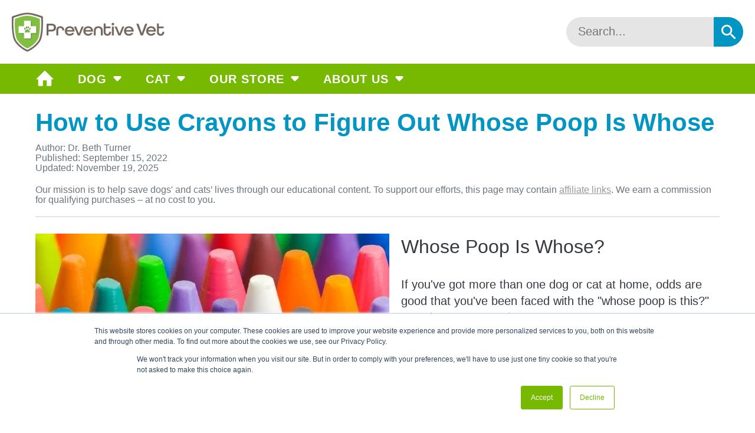

--- FILE ---
content_type: text/html; charset=UTF-8
request_url: https://www.preventivevet.com/pets/how-to-use-crayons-to-identify-dog-and-cat-poop
body_size: 16921
content:
<!doctype html><html lang="en"><head>
    <meta charset="UTF-8">
    
    <meta name="msvalidate.01" content="81D631F8FDE4A2096495C9E9C8C2DC60">

    
    <meta name="google-adsense-account" content="ca-pub-8469776581758777">
    <script async src="https://pagead2.googlesyndication.com/pagead/js/adsbygoogle.js?client=ca-pub-8469776581758777" crossorigin="anonymous"></script>

    
    
    
    <title>Using Crayons to Figure Out Whose Poop Is Whose | Preventive Vet</title>
    
      <link rel="shortcut icon" href="//www.preventivevet.com/hs-fs/hub/347034/file-1197826127-png/template/favicon.png">
    
    <meta name="description" content="If you have more than one dog or cat, figuring out which&nbsp;pet is having diarrhea is always the first step to figuring out&nbsp;why. Try this colorful crayon tip.">
    <!-- START block page_head -->
    
      
    
    <!-- END block page_head -->

    
     
    
      <!-- START block base_css -->
      
    
    <!-- END block base_css -->

    
    
      <script src="https://www.preventivevet.com/hubfs/hub_generated/template_assets/1/39046758546/1763602252913/template_main.min.js"></script>
    
    <!-- START block template_head_js -->
    
  
  <script type="application/ld+json">
    {
      "@context": "https://schema.org",
      "@type": "Article",
      "headline": "How to Use Crayons to Figure Out Whose Poop Is Whose",
      "abstract": "If you have more than one dog or cat, figuring out which&nbsp;pet is having diarrhea is always the first step to figuring out&nbsp;why. Try this colorful crayon tip.",
      "image": ["https://www.preventivevet.com/hubfs/crayon%20trick%20for%20finding%20out%20which%20cat%20pooped.jpg"],
      "datePublished": "2022-09-15T15:11:00+0000",
      "dateModified": "2025-11-20T00:38:19+0000",
      "publisher": {
        "name": "Preventive Vet",
        "logo": {
          "url": "https://www.preventivevet.com/hubfs/pv-logo3.png",
          "@type": "ImageObject"
        },
        "@type": "Organization"
      },
      "author": [
        {
          "@type": "Person",
          "name": "Dr. Beth Turner" , "url": "https://www.preventivevet.com/about-beth-turner-dvm"
        }
      ]
    }
  </script>


    <!-- END block template_head_js -->

    <!-- Google Tag Manager - Added November 29 2023 - Chuck Taylor -->
    <!-- NOTE: Google Tag Manager uses a 2nd tag right after the opening <body> tag -->
    <script>
      (function (w, d, s, l, i) {
        w[l] = w[l] || [];
        w[l].push({ "gtm.start": new Date().getTime(), event: "gtm.js" });
        var f = d.getElementsByTagName(s)[0],
          j = d.createElement(s),
          dl = l != "dataLayer" ? "&l=" + l : "";
        j.async = true;
        j.src = "https://www.googletagmanager.com/gtm.js?id=" + i + dl;
        f.parentNode.insertBefore(j, f);
      })(window, document, "script", "dataLayer", "GTM-TTVPR55");
    </script>
    <!-- End Google Tag Manager -->

    <!-- Start standard header -->
    <meta name="viewport" content="width=device-width, initial-scale=1">

    
    <meta property="og:description" content="If you have more than one dog or cat, figuring out which&nbsp;pet is having diarrhea is always the first step to figuring out&nbsp;why. Try this colorful crayon tip.">
    <meta property="og:title" content="Using Crayons to Figure Out Whose Poop Is Whose | Preventive Vet">
    <meta name="twitter:description" content="If you have more than one dog or cat, figuring out which&nbsp;pet is having diarrhea is always the first step to figuring out&nbsp;why. Try this colorful crayon tip.">
    <meta name="twitter:title" content="Using Crayons to Figure Out Whose Poop Is Whose | Preventive Vet">

    

    

    <style>
a.cta_button{-moz-box-sizing:content-box !important;-webkit-box-sizing:content-box !important;box-sizing:content-box !important;vertical-align:middle}.hs-breadcrumb-menu{list-style-type:none;margin:0px 0px 0px 0px;padding:0px 0px 0px 0px}.hs-breadcrumb-menu-item{float:left;padding:10px 0px 10px 10px}.hs-breadcrumb-menu-divider:before{content:'›';padding-left:10px}.hs-featured-image-link{border:0}.hs-featured-image{float:right;margin:0 0 20px 20px;max-width:50%}@media (max-width: 568px){.hs-featured-image{float:none;margin:0;width:100%;max-width:100%}}.hs-screen-reader-text{clip:rect(1px, 1px, 1px, 1px);height:1px;overflow:hidden;position:absolute !important;width:1px}
</style>

<link rel="stylesheet" href="https://www.preventivevet.com/hubfs/hub_generated/template_assets/1/36472599860/1763602258109/template_main.min.css">
<link rel="stylesheet" href="https://www.preventivevet.com/hubfs/hub_generated/module_assets/1/38369960777/1741848465906/module_search_field.min.css">

    <style>
      .youtube-player {
        position: relative;
        padding-bottom: 56.25%;
        height: 0;
        overflow: hidden;
        max-width: 100%;
        background: #000;
        margin: 5px;
        z-index: 1;
      }

      .youtube-player iframe {
        position: absolute;
        top: 0;
        left: 0;
        width: 100%;
        height: 100%;
        z-index: 100;
        background: transparent;
      }

      .youtube-player img {
        object-fit: cover;
        display: block;
        left: 0;
        bottom: 0;
        margin: auto;
        max-width: 100%;
        width: 100%;
        position: absolute;
        right: 0;
        top: 0;
        border: none;
        height: auto;
        cursor: pointer;
        -webkit-transition: 0.4s all;
        -moz-transition: 0.4s all;
        transition: 0.4s all;
      }

      .youtube-player img:hover {
        -webkit-filter: brightness(75%);
      }

      .youtube-player .play {
        height: 72px;
        width: 72px;
        left: 50%;
        top: 50%;
        margin-left: -36px;
        margin-top: -36px;
        position: absolute;
        background: url("https://www.preventivevet.com/hubfs/VideoPlayButtonYouTube-72x72.png")
          no-repeat;
        cursor: pointer;
      }
    </style>
  
<link rel="stylesheet" href="https://www.preventivevet.com/hubfs/hub_generated/module_assets/1/40779215402/1741848469402/module_related_posts.min.css">
<link rel="stylesheet" href="/hs/hsstatic/AsyncSupport/static-1.501/sass/comments_listing_asset.css">

    


    


<meta property="og:image" content="https://www.preventivevet.com/hubfs/crayon%20trick%20for%20finding%20out%20which%20cat%20pooped.jpg">
<meta property="og:image:width" content="600">
<meta property="og:image:height" content="300">
<meta property="og:image:alt" content="crayon pet poop trick">
<meta name="twitter:image" content="https://www.preventivevet.com/hubfs/crayon%20trick%20for%20finding%20out%20which%20cat%20pooped.jpg">
<meta name="twitter:image:alt" content="crayon pet poop trick">

<meta property="og:url" content="https://www.preventivevet.com/pets/how-to-use-crayons-to-identify-dog-and-cat-poop">
<meta name="twitter:card" content="summary_large_image">

<link rel="canonical" href="https://www.preventivevet.com/pets/how-to-use-crayons-to-identify-dog-and-cat-poop">

<meta property="og:type" content="article">
<link rel="alternate" type="application/rss+xml" href="https://www.preventivevet.com/pets/rss.xml">
<meta name="twitter:domain" content="www.preventivevet.com">

<meta http-equiv="content-language" content="en">






    <!-- End standard header -->

    <!-- START block template_css -->
    
  <style>
    .authorSummary {
      padding-top: 1rem;
      padding-bottom: 1rem;
      border-top: 2px solid;
      border-bottom: 2px solid;
      border-color: #ccc;
      margin-bottom: 1rem;
    }

    .authorSummary h3 {
      margin-bottom: 0.5rem;
    }

    .authorDetails {
      display: flex;
      align-items: center;
      margin-bottom: 1rem;
    }

    .authorDetails p {
      margin-bottom: 0px;
      font-size: 0.8rem;
    }

    .author-photo {
      border-radius: 1000px;
      width: 80px;
      height: 80px;
      float: none;
      margin: 0 0.5rem 0 0;
    }

    .authorWebsiteLink {
      margin-top: 1rem;
      margin-bottom: 0;
    }
  </style>

    <!-- END block template_css -->
  <meta name="generator" content="HubSpot"></head>

  <body>
    <!-- Google Tag Manager (noscript) -->
    <noscript><iframe src="https://www.googletagmanager.com/ns.html?id=GTM-TTVPR55" height="0" width="0" style="display: none; visibility: hidden"></iframe></noscript>
    <!-- End Google Tag Manager (noscript) -->
    
      <!-- Begin partial -->
<header class="header no-print" id="siteHeader">
  <div>
    
    
    <div class="d-flex align-items-center flex-row bg-white p-3">
      <div class="visible-phone mr-auto">
        <a href="https://www.preventivevet.com">
          <img src="//www.preventivevet.com/hs-fs/hubfs/raw_assets/public/PreventiveVet/images/assets/global/pv_shield.png?width=54&amp;height=68&amp;name=pv_shield.png" alt="Preventive Vet" style="max-height: 68px" loading="eager" width="54" height="68" srcset="//www.preventivevet.com/hs-fs/hubfs/raw_assets/public/PreventiveVet/images/assets/global/pv_shield.png?width=27&amp;height=34&amp;name=pv_shield.png 27w, //www.preventivevet.com/hs-fs/hubfs/raw_assets/public/PreventiveVet/images/assets/global/pv_shield.png?width=54&amp;height=68&amp;name=pv_shield.png 54w, //www.preventivevet.com/hs-fs/hubfs/raw_assets/public/PreventiveVet/images/assets/global/pv_shield.png?width=81&amp;height=102&amp;name=pv_shield.png 81w, //www.preventivevet.com/hs-fs/hubfs/raw_assets/public/PreventiveVet/images/assets/global/pv_shield.png?width=108&amp;height=136&amp;name=pv_shield.png 108w, //www.preventivevet.com/hs-fs/hubfs/raw_assets/public/PreventiveVet/images/assets/global/pv_shield.png?width=135&amp;height=170&amp;name=pv_shield.png 135w, //www.preventivevet.com/hs-fs/hubfs/raw_assets/public/PreventiveVet/images/assets/global/pv_shield.png?width=162&amp;height=204&amp;name=pv_shield.png 162w" sizes="(max-width: 54px) 100vw, 54px">
        </a>
      </div>
      <div class="header__logo hidden-phone mr-auto">
        <a href="https://www.preventivevet.com">
          <img src="https://www.preventivevet.com/hs-fs/hubfs/raw_assets/public/PreventiveVet/images/assets/global/logo-preventive-vet-nav.png?width=312&amp;height=82&amp;name=logo-preventive-vet-nav.png" alt="Preventive Vet" style="max-height: 68px; width: auto" loading="eager" width="312" height="82" srcset="https://www.preventivevet.com/hs-fs/hubfs/raw_assets/public/PreventiveVet/images/assets/global/logo-preventive-vet-nav.png?width=156&amp;height=41&amp;name=logo-preventive-vet-nav.png 156w, https://www.preventivevet.com/hs-fs/hubfs/raw_assets/public/PreventiveVet/images/assets/global/logo-preventive-vet-nav.png?width=312&amp;height=82&amp;name=logo-preventive-vet-nav.png 312w, https://www.preventivevet.com/hs-fs/hubfs/raw_assets/public/PreventiveVet/images/assets/global/logo-preventive-vet-nav.png?width=468&amp;height=123&amp;name=logo-preventive-vet-nav.png 468w, https://www.preventivevet.com/hs-fs/hubfs/raw_assets/public/PreventiveVet/images/assets/global/logo-preventive-vet-nav.png?width=624&amp;height=164&amp;name=logo-preventive-vet-nav.png 624w, https://www.preventivevet.com/hs-fs/hubfs/raw_assets/public/PreventiveVet/images/assets/global/logo-preventive-vet-nav.png?width=780&amp;height=205&amp;name=logo-preventive-vet-nav.png 780w, https://www.preventivevet.com/hs-fs/hubfs/raw_assets/public/PreventiveVet/images/assets/global/logo-preventive-vet-nav.png?width=936&amp;height=246&amp;name=logo-preventive-vet-nav.png 936w" sizes="(max-width: 312px) 100vw, 312px">
        </a>
      </div>
      <div>
        <div id="hs_cos_wrapper_header_search" class="hs_cos_wrapper hs_cos_wrapper_widget hs_cos_wrapper_type_module" style="" data-hs-cos-general-type="widget" data-hs-cos-type="module">

<div class="hs-search-field"> 
    <div class="hs-search-field__bar"> 
      <form action="/hs-search-results">
        
        <input type="text" class="hs-search-field__input" name="term" autocomplete="off" aria-label="Search" placeholder="Search..." data-num-quick-results="5">
        
        
          <input type="hidden" name="type" value="SITE_PAGE">
        
        
        
          <input type="hidden" name="type" value="BLOG_POST">
          
        
        

        
          <button aria-label="Search"><svg xmlns="http://www.w3.org/2000/svg" viewbox="0 0 17.05 17.06"><path d="M15.5,14h-.79l-.28-.27a6.52,6.52,0,1,0-.7.7l.27.28v.79l4.25,4.25a1.05,1.05,0,0,0,1.49-1.49Zm-6,0A4.5,4.5,0,1,1,14,9.5,4.49,4.49,0,0,1,9.5,14Z" transform="translate(-3 -3)" /></svg></button>
        
      </form>
    </div>
    <ul class="hs-search-field__suggestions"></ul>
</div></div>
      </div>
    </div>

    

    <div class="main-navbar-container">
      
      <div id="mobileMenuButton">
        <button class="menu-icon px-3" onclick="toggleMainNav()">
          <svg viewbox="0 0 18 12">
            <path fill="currentColor" d="M4,18H20a1,1,0,0,0,0-2H4a1,1,0,0,0,0,2Zm0-5H20a1,1,0,0,0,0-2H4a1,1,0,0,0,0,2ZM3,7A1,1,0,0,0,4,8H20a1,1,0,0,0,0-2H4A1,1,0,0,0,3,7Z" transform="translate(-3 -6)" />
          </svg>
        </button>
      </div>
      
      
      
      <div id="mobileMenuCloseBg" class="" onclick="toggleMainNav()"></div>
      <nav class="main-navigation mx-auto" style="max-width: 1200px">
        <div>
          
          <a href="https://www.preventivevet.com" class="home-link px-3">
            <svg viewbox="0 0 640 640">
              <path fill="currentColor" d="M597.504 352h-53.504v192c0 14.24-6.208 32-32 32h-128v-192h-128v192h-128c-25.792 0-32-17.76-32-32v-192h-53.504c-19.136 0-15.040-10.368-1.92-23.936l256.768-257.024c6.24-6.464 14.432-9.664 22.656-9.984 8.224 0.32 16.416 3.488 22.656 9.984l256.736 256.992c13.152 13.6 17.248 23.968-1.888 23.968z"></path>
            </svg>
          </a>
        </div>
        
        <span id="hs_cos_wrapper_main_menu" class="hs_cos_wrapper hs_cos_wrapper_widget hs_cos_wrapper_type_menu" style="" data-hs-cos-general-type="widget" data-hs-cos-type="menu"><div id="hs_menu_wrapper_main_menu" class="hs-menu-wrapper active-branch flyouts hs-menu-flow-horizontal" role="navigation" data-sitemap-name="default" data-menu-id="38167895946" aria-label="Navigation Menu">
 <ul role="menu">
  <li class="hs-menu-item hs-menu-depth-1 hs-item-has-children" role="none"><a href="javascript:;" aria-haspopup="true" aria-expanded="false" role="menuitem">Dog</a>
   <ul role="menu" class="hs-menu-children-wrapper">
    <li class="hs-menu-item hs-menu-depth-2" role="none"><a href="https://www.preventivevet.com/puppy-center" role="menuitem">Puppy Center</a></li>
    <li class="hs-menu-item hs-menu-depth-2" role="none"><a href="https://www.preventivevet.com/dog-health-safety" role="menuitem">Health &amp; Safety</a></li>
    <li class="hs-menu-item hs-menu-depth-2" role="none"><a href="https://www.preventivevet.com/dog-training-behavior" role="menuitem">Behavior &amp; Training</a></li>
    <li class="hs-menu-item hs-menu-depth-2" role="none"><a href="https://www.preventivevet.com/dog-grooming-articles" role="menuitem">Grooming</a></li>
    <li class="hs-menu-item hs-menu-depth-2" role="none"><a href="https://www.preventivevet.com/dog-fun-diy-and-recipes" role="menuitem">Fun Videos &amp; DIY Activities</a></li>
    <li class="hs-menu-item hs-menu-depth-2" role="none"><a href="https://www.preventivevet.com/dog-helpful-resources" role="menuitem">Helpful Resources</a></li>
   </ul></li>
  <li class="hs-menu-item hs-menu-depth-1 hs-item-has-children" role="none"><a href="javascript:;" aria-haspopup="true" aria-expanded="false" role="menuitem">Cat</a>
   <ul role="menu" class="hs-menu-children-wrapper">
    <li class="hs-menu-item hs-menu-depth-2" role="none"><a href="https://www.preventivevet.com/cat-health-safety" role="menuitem">Health &amp; Safety</a></li>
    <li class="hs-menu-item hs-menu-depth-2" role="none"><a href="https://www.preventivevet.com/cat-behavior-enrichment" role="menuitem">Behavior &amp; Enrichment</a></li>
    <li class="hs-menu-item hs-menu-depth-2" role="none"><a href="https://www.preventivevet.com/cat-grooming-articles" role="menuitem">Grooming</a></li>
    <li class="hs-menu-item hs-menu-depth-2" role="none"><a href="https://www.preventivevet.com/cat-fun-diy-and-recipes" role="menuitem">Fun Videos &amp; DIY Activities</a></li>
    <li class="hs-menu-item hs-menu-depth-2" role="none"><a href="https://www.preventivevet.com/cat-helpful-resources" role="menuitem">Helpful Resources</a></li>
   </ul></li>
  <li class="hs-menu-item hs-menu-depth-1 hs-item-has-children" role="none"><a href="javascript:;" aria-haspopup="true" aria-expanded="false" role="menuitem">Our Store</a>
   <ul role="menu" class="hs-menu-children-wrapper">
    <li class="hs-menu-item hs-menu-depth-2" role="none"><a href="https://shop.preventivevet.com/collections/dog-books" role="menuitem" target="_blank" rel="noopener">Dog Books</a></li>
    <li class="hs-menu-item hs-menu-depth-2" role="none"><a href="https://shop.preventivevet.com/collections/cat-books" role="menuitem" target="_blank" rel="noopener">Cat Books</a></li>
    <li class="hs-menu-item hs-menu-depth-2" role="none"><a href="https://books.preventivevet.com/signin" role="menuitem" target="_blank" rel="noopener">Sign In: Digital Books</a></li>
    <li class="hs-menu-item hs-menu-depth-2" role="none"><a href="https://shop.preventivevet.com/collections/best-pet-safe-disinfectant" role="menuitem" target="_blank" rel="noopener">Pet-safe Disinfectant</a></li>
    <li class="hs-menu-item hs-menu-depth-2" role="none"><a href="https://shop.preventivevet.com/products/the-best-fetch-toy-for-dogs-large" role="menuitem" target="_blank" rel="noopener">Dog Fetch Stick Toy</a></li>
    <li class="hs-menu-item hs-menu-depth-2" role="none"><a href="https://shop.preventivevet.com/collections/pupstanding-academy-dog-and-puppy-training-workshops" role="menuitem" target="_blank" rel="noopener">Online Dog Training Courses</a></li>
    <li class="hs-menu-item hs-menu-depth-2" role="none"><a href="https://shop.preventivevet.com/collections/virtual-1-on-1-dog-training" role="menuitem" target="_blank" rel="noopener">Virtual 1-on-1 Dog Training</a></li>
    <li class="hs-menu-item hs-menu-depth-2" role="none"><a href="https://shop.preventivevet.com/products/resource-guarding-foundations-course" role="menuitem" target="_blank" rel="noopener">Resource Guarding Training</a></li>
    <li class="hs-menu-item hs-menu-depth-2" role="none"><a href="https://shop.preventivevet.com/products/separation-anxiety-foundations" role="menuitem" target="_blank" rel="noopener">Separation Anxiety Training</a></li>
    <li class="hs-menu-item hs-menu-depth-2" role="none"><a href="https://shop.preventivevet.com/products/seattle-in-person-one-on-one-dog-training-behavior-consultations" role="menuitem" target="_blank" rel="noopener">Seattle In-Person Dog Training</a></li>
   </ul></li>
  <li class="hs-menu-item hs-menu-depth-1 hs-item-has-children" role="none"><a href="javascript:;" aria-haspopup="true" aria-expanded="false" role="menuitem">About Us</a>
   <ul role="menu" class="hs-menu-children-wrapper">
    <li class="hs-menu-item hs-menu-depth-2" role="none"><a href="https://www.preventivevet.com/about" role="menuitem">Who We Are</a></li>
    <li class="hs-menu-item hs-menu-depth-2" role="none"><a href="https://www.preventivevet.com/preventive-vet-media-spokespersons-pet-safety-experts" role="menuitem">Media Spokespeople</a></li>
   </ul></li>
 </ul>
</div></span>
        
        
      </nav>
    </div>
  </div>
</header>
<!-- End partial -->
    


      <div class="  hs-content-id-2031759974 hs-blog-post hs-content-path-pets-how-to-use-crayons-to-identify-dog-and-cat-po hs-content-name-how-to-use-crayons-to-figure-out-whose-poop-is-who hs-blog-name-pets-blog hs-blog-id-43142486571">
        

  
  







  <main class="blog-container">

    <h1 class="blog-title"><span id="hs_cos_wrapper_name" class="hs_cos_wrapper hs_cos_wrapper_meta_field hs_cos_wrapper_type_text" style="" data-hs-cos-general-type="meta_field" data-hs-cos-type="text">How to Use Crayons to Figure Out Whose Poop Is Whose</span></h1>

    
      
      <div class="blog-meta text-muted mb-3">
        <p>
          Author:
          Dr. Beth Turner
        </p>
        <p>
          Published: <span>September 15, 2022</span>
        </p>
        
        
        
        
        
        
        
        
        
          
            <p>
              Updated: <span>November 19, 2025</span>
            </p>
          
        
      </div>

    

    
    <div data-nosnippet class="blog-disclaimer hs-search-hidden">
      
        <p class="small text-muted no-print" style="border-bottom: 1px solid #ccc; padding-bottom: 1rem">
          Our mission is to help save dogs' and cats’ lives through our educational
          content. To support our efforts, this page may contain
          <a href="https://www.preventivevet.com/affiliate-links" target="_blank" style="color: #999; text-decoration: underline; font-weight: normal">affiliate links</a>. We earn a commission for qualifying purchases – at no cost to you.
        </p>
      
    </div>

    
    
    <div id="hs_cos_wrapper_youtube-embed-lite" class="hs_cos_wrapper hs_cos_wrapper_widget hs_cos_wrapper_type_module" style="" data-hs-cos-general-type="widget" data-hs-cos-type="module"><!-- youtube blog embedding  -->


  
  <!-- youtube blog embedding  -->

  
</div>

    <article class="mt-3">
      <span id="hs_cos_wrapper_post_body" class="hs_cos_wrapper hs_cos_wrapper_meta_field hs_cos_wrapper_type_rich_text" style="" data-hs-cos-general-type="meta_field" data-hs-cos-type="rich_text"><h2><img src="https://www.preventivevet.com/hs-fs/hubfs/crayon%20trick%20for%20finding%20out%20which%20cat%20pooped.jpg?width=600&amp;name=crayon%20trick%20for%20finding%20out%20which%20cat%20pooped.jpg" alt="crayon trick for finding out which cat pooped" width="600" loading="eager" style="width: 600px; float: left; margin: 0px 20px 20px 0px;" srcset="https://www.preventivevet.com/hs-fs/hubfs/crayon%20trick%20for%20finding%20out%20which%20cat%20pooped.jpg?width=300&amp;name=crayon%20trick%20for%20finding%20out%20which%20cat%20pooped.jpg 300w, https://www.preventivevet.com/hs-fs/hubfs/crayon%20trick%20for%20finding%20out%20which%20cat%20pooped.jpg?width=600&amp;name=crayon%20trick%20for%20finding%20out%20which%20cat%20pooped.jpg 600w, https://www.preventivevet.com/hs-fs/hubfs/crayon%20trick%20for%20finding%20out%20which%20cat%20pooped.jpg?width=900&amp;name=crayon%20trick%20for%20finding%20out%20which%20cat%20pooped.jpg 900w, https://www.preventivevet.com/hs-fs/hubfs/crayon%20trick%20for%20finding%20out%20which%20cat%20pooped.jpg?width=1200&amp;name=crayon%20trick%20for%20finding%20out%20which%20cat%20pooped.jpg 1200w, https://www.preventivevet.com/hs-fs/hubfs/crayon%20trick%20for%20finding%20out%20which%20cat%20pooped.jpg?width=1500&amp;name=crayon%20trick%20for%20finding%20out%20which%20cat%20pooped.jpg 1500w, https://www.preventivevet.com/hs-fs/hubfs/crayon%20trick%20for%20finding%20out%20which%20cat%20pooped.jpg?width=1800&amp;name=crayon%20trick%20for%20finding%20out%20which%20cat%20pooped.jpg 1800w" sizes="(max-width: 600px) 100vw, 600px">Whose Poop Is Whose?</h2>
<p>If you've got more than one dog or cat at home, odds are good that you've been faced with the "whose poop is this?" question at some point.</p>
<p>Whether you need to know because a pet is having diarrhea or because one of them is pooping on your carpets, figuring out <em>which</em> pet is having potty problems is always the first step to figuring out <em>why<strong>.<!--more--></strong></em></p>
<p>Fortunately, there's a quick and easy trick to help you figure out whose poop is whose. While you could set up a webcam in the area or outside where your pet goes potty, there's a simpler way. It involves crayons!</p>
<p>The additional bonus of using this trick to figure out the pet with the tummy issues (in the case of diarrhea) is that you won’t have to take all your pets in to be seen by a veterinarian to pinpoint which one needs medical care.</p>
<p>You could save on a vet visit – at the very least, you won't have to bring all of your pets in to find out which one has the gastrointestinal issues – and possibly, you'll be able to help your pet at home.</p>
<p>See our tips for <a href="/dogs/your-dog-has-diarrhea-what-to-do" rel="noopener">dealing with diarrhea in dogs </a>and <a href="/cats/your-cat-has-diarrhea-what-to-do" rel="noopener">diarrhea tips for cats</a>.<br><br></p>
<h2>What You'll Need for This Crayon Tip</h2>
<ol>
<li>Crayons – one color for each pet. Using bright colors is best, like turquoise blue, bright pink, etc. Yellow and orange could blend in too much, depending on the color of your pet's poop. And black, dark blue, and red may be harder to see.<br><br><strong><span style="color: #c80b33;">Caution:</span> <i data-stringify-type="italic">Prior to selecting any brand of crayon, confirm the ingredients are safe. If not listed on the box, look up the Material Safety Data Sheet (MSDS) for that particular product. Also, search to see if that brand has had any safety recalls.</i></strong><br><br></li>
<li>Your pet's food</li>
</ol>
<p>An alternative to using crayons is food coloring (gel paste). Again, one color for each pet you're "testing."</p>
<h3>Crayon Safety</h3>
<p>Using crayons for this purpose is completely safe. Paraffin wax and color pigment are the two main ingredients for all Crayola Crayon colors (special effects crayons have some modifications). Per the <a href="https://www.chemadvisor.com/Crayola/database/Crayola/msds/CRAY-024000420003.PDF" rel="nofollow noopener" target="_blank">MSDS sheet</a> (Material Safety Data Sheet), the Art &amp; Creative Material Institute has certified them as nontoxic. Using a small amount of crayon shavings is the key.</p>
<p></p><div class="hs-cta-embed hs-cta-simple-placeholder hs-cta-embed-172038013341" style="max-width:100%; max-height:100%; width:600px;height:233.06640625px; margin: 0 auto; display: block; margin-top: 20px; margin-bottom: 20px" data-hubspot-wrapper-cta-id="172038013341" align="center"> 
 <a href="/hs/cta/wi/redirect?encryptedPayload=AVxigLJ98GKMrEoZyI5R%2BMKrXWlJceS4WRLZeeUbaUvS4CIjw47AhQHVfDuqYheEppJBX4%2B1gHyI0b2itzlfEuKITax%2FaUVJsqlte8ZL0rf9HKioQuYdgtvB%2BnlCE582GAoWsjrPX%2B90EOZA1edP7xFxyUvrp%2F8qJUHpGt6HqVyx1v7pWdvDgZ1ys0v0QvMWVupchHdclC0Xkw%3D%3D&amp;webInteractiveContentId=172038013341&amp;portalId=347034" target="_blank" rel="noopener" crossorigin="anonymous"> <img alt="Need Help Right Away? Ask a vet now." loading="lazy" src="https://no-cache.hubspot.com/cta/default/347034/interactive-172038013341.png" style="height: 100%; width: 100%; object-fit: fill; margin: 0 auto; display: block; margin-top: 20px; margin-bottom: 20px" onerror="this.style.display='none'" align="center"> </a> 
</div><p></p>
<h2>How to Feed Your Pets Crayons</h2>
<ol>
<li>Using a vegetable peeler, make small shavings of the crayons — a different color for each pet.<br><br></li>
<li>Mix a small amount of these shavings (about 1/8 tsp) into a small amount of wet food for each pet. You can also hide them in a pill pocket or <a href="https://www.amazon.com/Tomlyn-Pill-Masker-Original-Dogs-Cats/dp/B006HO8URI?&amp;linkCode=ll1&amp;tag=reventet-20&amp;linkId=c142f3ade4d93653f918023cff6aa48e&amp;language=en_US&amp;ref_=as_li_ss_tl" rel="nofollow sponsored noopener" target="_blank">pill paste</a>, a large marshmallow (a <a href="https://amzn.to/3MaQpXL" rel="nofollow sponsored noopener" target="_blank">vegan marshmallow</a> is hypoallergenic), a "meatball" of bread or cheese (only if your pet is not lactose intolerant), or mix with peanut butter (<a href="/dogs/is-peanut-butter-safe-for-dogs" rel="noopener">xylitol-free</a>) or Greek yogurt.<br><br></li>
<li>Then, separate your pets while they each eat their "colorful little snack.”<br><br></li>
<li>Watch to ensure that nobody is eating another's color, as this will mess up your experiment.<br><br></li>
<li>Then keep an eye out for abnormal poops; the color of crayon in the poop will tell you whose it is!</li>
</ol>
<p><span style="font-weight: bold;">If using food coloring:</span> Use a small amount (5 drops for cats; 5–10 drops, depending on your dog's size) of concentrated gel paste food colorings (sometimes called <a href="http://www.wilton.com/icing-color/pg_icingColors.html" rel="nofollow noopener" target="_blank">icing colors</a>).</p>
<p>One important note, if you choose to use the gel paste food colorings, is to read the label and make sure it doesn't contain <a href="https://www.preventivevet.com/dogs/xylitol-sugar-free-sweetener-dangerous-for-dogs">xylitol</a>. This sweetener is used in "sugar-free" items, so please read the label. At this time, we aren't aware of any brands that contain the sweetener, but they could be out there or could come on the market.</p>
<h4>Some food coloring options that are safe for pets are:</h4>
<p><a href="https://amzn.to/4ic2xDV" rel="nofollow sponsored noopener" target="_blank">Supernatural Plant-Based Food Coloring</a></p>
<p><a href="https://amzn.to/4o5Q7yY" rel="nofollow sponsored noopener" target="_blank">Color Kitchen Plant-Base Food Coloring</a></p>
<p><a href="https://amzn.to/4pk4oJa" rel="nofollow sponsored noopener" target="_blank">Nutricolor Organic Blue Spirulina</a></p>
<p><a href="https://amzn.to/4oT8ato" rel="nofollow sponsored noopener" target="_blank">Natural Liquid Food Coloring Set</a></p>
<p><a href="https://www.amazon.com/McCormick-Neon-Assorted-Food-Colors/dp/B09PFV6275?&amp;linkCode=sl1&amp;tag=reventet-20&amp;linkId=6850cb92ad1ab8aac4c77eef1be69e41&amp;language=en_US&amp;ref_=as_li_ss_tl" rel="nofollow sponsored noopener" target="_blank">McCormick Neon Assorted Food Colors &amp; Egg Dye</a></p>
<p>If you want to make a natural food coloring, you can use strawberries, raspberries, blueberries, and others in this<a href="https://cakedecorist.com/best-dog-friendly-icing-that-hardens-recipe/#Tips_and_Tricks" rel="nofollow noopener" target="_blank"> recipe using pet-friendly ingredients</a>. But we haven't tried this, so we're not 100% positive it'll color your pet's poop enough, but if you're into baking for your pets, this could work! While it is a recipe for dogs, it's safe to use for cats as well.</p>
<p>NOTE about using craft glitter: Even though some zoos, like the one featured in the National Geographic video below, use glitter to identify poop in animals sharing living quarters, it isn't wise to use this method for your pets.</p>
<p>Never use glass glitter!!! Many of the "safe" glitter products we found came from eucalyptus, which can be toxic to pets. Glitter can easily be inhaled while eating, so it could end up in their lungs and nasal passageways.</p>
<p><a href="https://amzn.to/3LMLufG" rel="nofollow sponsored noopener" target="_blank">This glitter is food-grade</a>, so it appears to be safe for pets. But again, it's likely not worth the risk, and we haven't tried it personally to know whether it would be detectable in the stool.</p>
<div style="max-width: 600px;" class="mx-auto">
<div class="youtube-player" data-id="Mg6Sn3XFie0" data-start="0" data-lowres="false">&nbsp;</div>
</div>
<p>&nbsp;</p>
<p>Poop photo below: This"funfetti" poop wasn't the result of someone getting this tip horribly wrong. But rather, the colorful end result of a dog who ate a whole box of crayons! The dog was fine, and the family was certainly in no danger of accidentally stepping on it in the yard!</p>
<p><img src="https://www.preventivevet.com/hs-fs/hubfs/crayons%20in%20dog%20poo-side-cropPV.jpg?width=515&amp;name=crayons%20in%20dog%20poo-side-cropPV.jpg" alt="crayons in dog poo-side" width="515" loading="lazy" style="width: 515px; margin-left: auto; margin-right: auto; display: block;" srcset="https://www.preventivevet.com/hs-fs/hubfs/crayons%20in%20dog%20poo-side-cropPV.jpg?width=258&amp;name=crayons%20in%20dog%20poo-side-cropPV.jpg 258w, https://www.preventivevet.com/hs-fs/hubfs/crayons%20in%20dog%20poo-side-cropPV.jpg?width=515&amp;name=crayons%20in%20dog%20poo-side-cropPV.jpg 515w, https://www.preventivevet.com/hs-fs/hubfs/crayons%20in%20dog%20poo-side-cropPV.jpg?width=773&amp;name=crayons%20in%20dog%20poo-side-cropPV.jpg 773w, https://www.preventivevet.com/hs-fs/hubfs/crayons%20in%20dog%20poo-side-cropPV.jpg?width=1030&amp;name=crayons%20in%20dog%20poo-side-cropPV.jpg 1030w, https://www.preventivevet.com/hs-fs/hubfs/crayons%20in%20dog%20poo-side-cropPV.jpg?width=1288&amp;name=crayons%20in%20dog%20poo-side-cropPV.jpg 1288w, https://www.preventivevet.com/hs-fs/hubfs/crayons%20in%20dog%20poo-side-cropPV.jpg?width=1545&amp;name=crayons%20in%20dog%20poo-side-cropPV.jpg 1545w" sizes="(max-width: 515px) 100vw, 515px"></p>
<h2>&nbsp;</h2>
<h2>Solving the Poop Mystery</h2>
<p>There are many reasons why a dog or cat may be having diarrhea or why they may be pooping indoors or outside the litter box.</p>
<h3>Diarrhea can result from:</h3>
<ul style="line-height: 1.75;">
<li>Dietary indiscretion (i.e., eating or being fed things they shouldn't)</li>
<li>Infectious causes (e.g., viral, bacterial, worms, and others)</li>
<li>Hormonal conditions (e.g., hyperthyroidism in cats, Addison's disease, and others)</li>
<li>Inflammatory reasons (e.g., inflammatory bowel disease, pancreatitis)</li>
<li>Stress and anxiety</li>
<li>And a host of other reasons</li>
</ul>
<h3>Defecating in the wrong place can also have a variety of causes, including:</h3>
<ul style="line-height: 1.75;">
<li>Arthritis (<a href="/dogs/how-to-help-an-older-dog-with-arthritis-and-other-mobility-issues" rel="noopener">in dogs</a>; <a href="/cats/arthritis-and-other-mobility-issues-in-older-cats-how-you-can-help" rel="noopener">in cats</a>)</li>
<li>Nervous system problems (incl. <a href="/dogs/dog-dementia" rel="noopener">Canine Cognitive Dysfunction</a> in dogs)</li>
<li>Stress (read more about <a href="/cats/inappropriate-elimination-in-cats-why-it-happens-and-how-to-prevent-it" rel="noopener">inappropriate elimination in cats</a>)</li>
<li>And many others<br><br></li>
</ul>
<!-- JUST ANSWER (Version 1.3) Wed Aug 17 2022 08:55:25 GMT-0700 (Pacific Daylight Time) -->
<div class="mx-auto my-3" style="max-width: 850px;">
<div style="padding: 1rem; display: flex; align-items: center; border-left: 3px solid; border-radius: 0.5rem; color: #eb692c; border-color: #eb692c; background-color: #ffece0;">
<div style="margin-right: 1rem; flex-shrink: 0;"><svg xmlns="http://www.w3.org/2000/svg" aria-hidden="true" role="img" width="1.5em" height="1.5em" preserveaspectratio="xMidYMid meet" viewbox="0 0 24 24" style="width: auto; height: 50px; min-width: 28px; min-height: 28px;"><g fill="currentColor"><path d="M11 10.98a1 1 0 1 1 2 0v6a1 1 0 1 1-2 0v-6Zm1-4.929a1 1 0 1 0 0 2a1 1 0 0 0 0-2Z">&nbsp;</path><path fill-rule="evenodd" d="M12 2C6.477 2 2 6.477 2 12s4.477 10 10 10s10-4.477 10-10S17.523 2 12 2ZM4 12a8 8 0 1 0 16 0a8 8 0 0 0-16 0Z" clip-rule="evenodd"></path></g></svg></div>
<p class="mb-0"><strong>Questions?</strong> To chat with a veterinarian about your pet's diarrhea, <a style="font-weight: bold; display: inline-flex; align-self: center;" target="_blank" href="https://justanswer.9pctbx.net/c/2965534/813322/9320?subId1=crayons-text-info-large-orange-rounded" rel="noopener">Click here <svg style="top: .125em; position: relative;" class="ml-2" xmlns="http://www.w3.org/2000/svg" aria-hidden="true" role="img" width="1em" height="1em" preserveaspectratio="xMidYMid meet" viewbox="0 0 16 16"><path fill="none" stroke="currentColor" stroke-linecap="round" stroke-linejoin="round" stroke-width="1.5" d="M8.25 2.75h-5.5v10.5h10.5v-5.5m0-5l-5.5 5.5m3-6.5h3.5v3.5"></path></svg></a></p>
</div>
</div>
<!-- END JUST ANSWER -->
<p>&nbsp;</p>
<p>Your veterinarian truly is your best resource for working through the potential causes of your pet's diarrhea or inappropriate defecation. If you have any questions about using crayons, leave us a comment below.</p>
<p>&nbsp;</p></span>
    </article>

    <aside>
      <div id="hs_cos_wrapper_sources" class="hs_cos_wrapper hs_cos_wrapper_widget hs_cos_wrapper_type_module" style="" data-hs-cos-general-type="widget" data-hs-cos-type="module"><!-- Sources Module  -->
</div>
    </aside>

    
    <div class="authorSummary">
      <h3>About the author</h3>
      <div class="authorDetails"> 
 <img class="author-photo" src="https://www.preventivevet.com/hubfs/BethBioPic-160x160.jpg" loading="lazy" alt="Profile picture for Dr. Beth Turner"> 
 <p>Dr. Beth Turner</p> 
</div> 
<div> 
 <p>Beth Turner is a veterinarian with over 20 years of experience. She graduated from North Carolina State College of Veterinary Medicine and following graduation, she began her career as an associate veterinarian and worked closely with the local shelter.</p> 
 <p>In 2007 she accomplished her dream of practice ownership, designing and building her own clinic. Another meaningful role, while running her clinic, was serving as her county's shelter veterinarian. This gave her the opportunity to help improve the lives of many animals in her community as well as work with the rescue she loved. She sold her practice in 2019 to move across the country. </p> 
</div>
      
      
        <p class="authorWebsiteLink">
          <a href="https://www.preventivevet.com/about-beth-turner-dvm">More about
            Dr. Beth Turner</a>
        </p>
      
    </div>

    
    <div id="hs_cos_wrapper_related_posts" class="hs_cos_wrapper hs_cos_wrapper_widget hs_cos_wrapper_type_module" style="" data-hs-cos-general-type="widget" data-hs-cos-type="module"><!-- module html  -->






  



















  <section>
    <h3 class="mb-1">Related Articles</h3>
    <span id="hs_cos_wrapper_related_posts_" class="hs_cos_wrapper hs_cos_wrapper_widget hs_cos_wrapper_type_related_blog_posts" style="" data-hs-cos-general-type="widget" data-hs-cos-type="related_blog_posts"><div id="related-blog-posts-2905191767768383937">
</div>
<script type="text/javascript">
  const xhttp_2905191767768383937 = new XMLHttpRequest();
  xhttp_2905191767768383937.open("GET", '/_hcms/related-blog-posts-callback?blogPostId=2031759974&blogId=43142486571&targetBlogIds=43142486571&targetBlogPostIds=2031759974&macro=default&limit=4&templatePath=PreventiveVet%2Ftemplates%2Fblogs%2Fblog-main.html&contentId=2031759974&requestPath=%2Fpets%2Fhow-to-use-crayons-to-identify-dog-and-cat-poop&hs-expires=1799280000&hs-version=1&hs-signature=AM6Wq0YB3Lez26oBVRoL5GcU7l-gcEwCWg');
  xhttp_2905191767768383937.onreadystatechange = function() {
    if (this.readyState == XMLHttpRequest.DONE) {
      if (this.status == 200) {
        var id = setInterval(function() {
          var formattingFunction = recent_blog_formatter;
          if (formattingFunction !== undefined) {
            clearTimeout(id);
            document.getElementById('related-blog-posts-2905191767768383937').outerHTML = formattingFunction(JSON.parse(xhttp_2905191767768383937.responseText));
          }
        }, 50);

        setTimeout(function() {
          clearTimeout(id);
        }, 10000);
      } else {
        console.error('Error: ', this.statusText);
      }
    }
  };
  xhttp_2905191767768383937.send();
</script>
</span>
    <div class="hr-gray-2"></div>
  </section>


<script>
  var recent_blog_formatter = function (posts) {
    var formatted = '<div class="related-blogs-container">';
    for (var i = 0; i < posts.length; i++) {
      var post = posts[i];
      const altText = post.featuredImageAltText || post.name;
      formatted += '<div class="related-blog-frame">';
      formatted += `<a class="related-blog-item" href="${post.url}">`;
      if (post.featuredImage) {
        formatted += `<div class="related-blog-image">`;
        formatted += `<img src="${post.featuredImage}" alt="${altText}" loading="lazy" style="width: 100%; height: 100%; object-fit: cover;" />`;
        formatted += `</div>`;
      }
      formatted += `<p class="related-blog-title">${post.name}</p>`;
      formatted += "</a>";
      formatted += "</div>";
    }
    formatted += "</div>";
    return formatted;
  };
</script></div>

    
    

    
     
<div style="display: flex; align-items: center; justify-content: center; margin-top: 10px">
      <a href="https://nibbles.pxf.io/7ak0Ry" style="display: block;">
        <img src="https://www.preventivevet.com/hs-fs/hubfs/nibblesBanner2-1200x372.webp?width=1200&amp;height=372&amp;name=nibblesBanner2-1200x372.webp" width="1200" height="372" alt="Sign up with Nibbles and get FREE pet insurance!" loading="lazy" srcset="https://www.preventivevet.com/hs-fs/hubfs/nibblesBanner2-1200x372.webp?width=600&amp;height=186&amp;name=nibblesBanner2-1200x372.webp 600w, https://www.preventivevet.com/hs-fs/hubfs/nibblesBanner2-1200x372.webp?width=1200&amp;height=372&amp;name=nibblesBanner2-1200x372.webp 1200w, https://www.preventivevet.com/hs-fs/hubfs/nibblesBanner2-1200x372.webp?width=1800&amp;height=558&amp;name=nibblesBanner2-1200x372.webp 1800w, https://www.preventivevet.com/hs-fs/hubfs/nibblesBanner2-1200x372.webp?width=2400&amp;height=744&amp;name=nibblesBanner2-1200x372.webp 2400w, https://www.preventivevet.com/hs-fs/hubfs/nibblesBanner2-1200x372.webp?width=3000&amp;height=930&amp;name=nibblesBanner2-1200x372.webp 3000w, https://www.preventivevet.com/hs-fs/hubfs/nibblesBanner2-1200x372.webp?width=3600&amp;height=1116&amp;name=nibblesBanner2-1200x372.webp 3600w" sizes="(max-width: 1200px) 100vw, 1200px">
      </a>
</div>

    <div class="hr-gray-2"></div>

    <div id="hs_cos_wrapper_just_answer" class="hs_cos_wrapper hs_cos_wrapper_widget hs_cos_wrapper_type_module" style="" data-hs-cos-general-type="widget" data-hs-cos-type="module">





<script type="text/javascript">
  console.log("disableAllJustAnswer", "false");
</script>







  
  
  
    
    <div class="ja-gadget-virtual-assistant-subtle cleanslate" style="">
      <script type="text/javascript">
        (function () {
          setTimeout(function () {
            var div = document.querySelector(
              "div[class^='ja-gadget-virtual-assistant-subtle cleanslate']"
            );
            var link = document.createElement("link");
            link.rel = "stylesheet";
            link.href =
              "https://components.justanswer.com/css/ja-gadget-virtual-assistant-subtle";
            div.appendChild(link);
            var script = document.createElement("script");
            script.src =
              "https://components.justanswer.com/js/ja-gadget-virtual-assistant-config,ja-gadget-virtual-assistant-subtle";
            script.onload = function () {
              (function () {
                require("ja-gadget-virtual-assistant-subtle")(
                  (function () {
                    var scripts = document.querySelectorAll(
                      'script[src="https://components.justanswer.com/js/ja-gadget-virtual-assistant-config,ja-gadget-virtual-assistant-subtle"]'
                    );
                    return scripts[scripts.length - 1].parentNode;
                  })(),
                  require("ja-gadget-virtual-assistant-config")({
                    partner: "US",
                    affiliateId: "impact|2965534|{iradname}",
                    profile: "vet",
                    settings: "default",
                    showCopyright: false,
                    canCloseTeaser: false,
                    closeChatOnClickOutside: false,
                    fullScreenOnMobile: false,
                    trackingPixels: {
                      transition:
                        "https://justanswer.sjv.io/c/2965534/1095623/9320?subId1=Crayons-float",
                    },
                  })
                ).initialize();
              })();
            };
            div.appendChild(script);
          }, 1000 * 10); // end timeout
        })();
      </script>
      <noscript>
        <a href="https://justanswer.9pctbx.net/c/2965534/1095623/9320?subId1=Crayons-float&amp;u=https%3A%2F%2Fwww.justanswer.com%2Fsip%2Fvet">Ask a question, get an answer ASAP!</a>
      </noscript>
    </div>
    <img height="0" width="0" src="https://imp.pxf.io/i/2965534/1095623/9320?subId1=Crayons-float" style="position: absolute; visibility: hidden" border="0">
  

  



</div>

    

    

      <aside>
        <div data-nosnippet class="blog-disclaimer hs-search-hidden">
          <h3>Comments</h3>
          
           
          
          
            <a href="https://justanswer.9pctbx.net/c/2965534/813322/9320?subId1=blogFooterCTA-pets/how-to-use-crayons-to-identify-dog-and-cat-poop" style="display: flex; align-items: center; margin-bottom: 10px" target="_blank" rel="noopener noreferrer">
      <picture style="margin-left: auto; margin-right: auto">
        <source srcset="
            https://www.preventivevet.com/hubfs/Ask-A-Veterinarian-Desktop.webp
          " width="1200" height="205" media="(min-width: 501px)">
        <img loading="eager" src="https://www.preventivevet.com/hs-fs/hubfs/ask-a-veterinarian-mobile.webp?width=500&amp;height=410&amp;name=ask-a-veterinarian-mobile.webp" alt="Consult a veterinarian now." width="500" height="410" srcset="https://www.preventivevet.com/hs-fs/hubfs/ask-a-veterinarian-mobile.webp?width=250&amp;height=205&amp;name=ask-a-veterinarian-mobile.webp 250w, https://www.preventivevet.com/hs-fs/hubfs/ask-a-veterinarian-mobile.webp?width=500&amp;height=410&amp;name=ask-a-veterinarian-mobile.webp 500w, https://www.preventivevet.com/hs-fs/hubfs/ask-a-veterinarian-mobile.webp?width=750&amp;height=615&amp;name=ask-a-veterinarian-mobile.webp 750w, https://www.preventivevet.com/hs-fs/hubfs/ask-a-veterinarian-mobile.webp?width=1000&amp;height=820&amp;name=ask-a-veterinarian-mobile.webp 1000w, https://www.preventivevet.com/hs-fs/hubfs/ask-a-veterinarian-mobile.webp?width=1250&amp;height=1025&amp;name=ask-a-veterinarian-mobile.webp 1250w, https://www.preventivevet.com/hs-fs/hubfs/ask-a-veterinarian-mobile.webp?width=1500&amp;height=1230&amp;name=ask-a-veterinarian-mobile.webp 1500w" sizes="(max-width: 500px) 100vw, 500px">
      </picture>
    </a>

            
          
          <div id="hs_cos_wrapper_comments_disclaimer" class="hs_cos_wrapper hs_cos_wrapper_widget hs_cos_wrapper_type_module widget-type-rich_text" style="" data-hs-cos-general-type="widget" data-hs-cos-type="module"><span id="hs_cos_wrapper_comments_disclaimer_" class="hs_cos_wrapper hs_cos_wrapper_widget hs_cos_wrapper_type_rich_text" style="" data-hs-cos-general-type="widget" data-hs-cos-type="rich_text"><p class="mb-2"><span class="text-orange">Please do not ask emergency or other specific medical questions about your pets</span> in the blog comments. As an online informational resource, Preventive Vet is unable to and does not provide specific medical advice or counseling. A thorough physical exam, patient history, and an established veterinary-patient-client relationship is required to provide specific medical advice. If you are worried that your pet is having an emergency or if you have specific medical questions related to your pet’s current or chronic medical conditions, please contact or visit your veterinarian, an <a href="https://www.preventivevet.com/pet-poison-control" target="_blank">animal-specific poison control hotline</a>, or your local <a href="https://www.preventivevet.com/find-an-animal-er">emergency veterinary care center</a>.</p>              <p><span class="text-orange">Please share your experiences and stories, your opinions and feedback about this blog, or what you've learned that you'd like to share with others.</span></p></span></div>
        </div>
        
        <div id="hs_cos_wrapper_blog_page_comments" class="hs_cos_wrapper hs_cos_wrapper_widget hs_cos_wrapper_type_module widget-type-blog_comments" style="" data-hs-cos-general-type="widget" data-hs-cos-type="module"><span id="hs_cos_wrapper_blog_page_comments_blog_comments" class="hs_cos_wrapper hs_cos_wrapper_widget hs_cos_wrapper_type_blog_comments" style="" data-hs-cos-general-type="widget" data-hs-cos-type="blog_comments">
<div class="section post-footer">
    <div id="comments-listing" class="new-comments"></div>
    
      <div id="hs_form_target_e043d914-4078-4251-984b-c2d509531ed0"></div>
      
      
      
      
    
</div>

</span></div>
      </aside>
    
  </main>



      
        
          <div data-global-resource-path="PreventiveVet/templates/partials/footer-with-ad.html"><footer class="footer footer-with-ad no-print bg-dark text-light">
  <div class="content-wrapper bg-dark">
    <nav class="d-flex flex-column flex-md-row justify-content-between">
      <div class="footer_nav_section">
        <p class="footer_heading">Our Books, Products &amp; Training</p>
        <span id="hs_cos_wrapper_footer_products" class="hs_cos_wrapper hs_cos_wrapper_widget hs_cos_wrapper_type_menu" style="" data-hs-cos-general-type="widget" data-hs-cos-type="menu"><div id="hs_menu_wrapper_footer_products" class="hs-menu-wrapper active-branch flyouts hs-menu-flow-horizontal" role="navigation" data-sitemap-name="default" data-menu-id="40666130028" aria-label="Navigation Menu">
 <ul role="menu">
  <li class="hs-menu-item hs-menu-depth-1" role="none"><a href="https://shop.preventivevet.com/" role="menuitem" target="_blank" rel="noopener">Shop Books and Fetch Sticks</a></li>
  <li class="hs-menu-item hs-menu-depth-1" role="none"><a href="https://furlife.threadless.com/designs" role="menuitem" target="_blank" rel="noopener">Shop Apparel &amp; Gifts for Animal Lovers</a></li>
  <li class="hs-menu-item hs-menu-depth-1" role="none"><a href="https://pupstanding.preventivevet.com/" role="menuitem" target="_blank" rel="noopener">Pupstanding Dog Training Academy</a></li>
  <li class="hs-menu-item hs-menu-depth-1" role="none"><a href="https://www.preventivevet.com/pupstanding-app" role="menuitem">Pupstanding App</a></li>
  <li class="hs-menu-item hs-menu-depth-1" role="none"><a href="https://www.preventivevet.com/contact-us" role="menuitem">Customer Service</a></li>
  <li class="hs-menu-item hs-menu-depth-1" role="none"><a href="https://www.preventivevet.com/refund-policy" role="menuitem">Refund Policy</a></li>
 </ul>
</div></span>
      </div>

      <div class="footer_nav_section">
        <p class="footer_heading">Professionals</p>
        <span id="hs_cos_wrapper_footer_pro" class="hs_cos_wrapper hs_cos_wrapper_widget hs_cos_wrapper_type_menu" style="" data-hs-cos-general-type="widget" data-hs-cos-type="menu"><div id="hs_menu_wrapper_footer_pro" class="hs-menu-wrapper active-branch flyouts hs-menu-flow-horizontal" role="navigation" data-sitemap-name="default" data-menu-id="40666581482" aria-label="Navigation Menu">
 <ul role="menu">
  <li class="hs-menu-item hs-menu-depth-1" role="none"><a href="https://www.preventivevet.com/veterinary-portal" role="menuitem">Veterinary Professionals</a></li>
  <li class="hs-menu-item hs-menu-depth-1" role="none"><a href="https://www.preventivevet.com/contact-us" role="menuitem">Media Inquiries</a></li>
 </ul>
</div></span>
      </div>

      <div class="footer_nav_section">
        <p class="footer_heading">Contact</p>
        <span id="hs_cos_wrapper_footer_contact" class="hs_cos_wrapper hs_cos_wrapper_widget hs_cos_wrapper_type_menu" style="" data-hs-cos-general-type="widget" data-hs-cos-type="menu"><div id="hs_menu_wrapper_footer_contact" class="hs-menu-wrapper active-branch flyouts hs-menu-flow-horizontal" role="navigation" data-sitemap-name="default" data-menu-id="40666581534" aria-label="Navigation Menu">
 <ul role="menu">
  <li class="hs-menu-item hs-menu-depth-1" role="none"><a href="https://www.preventivevet.com/contact-us" role="menuitem">Contact Us</a></li>
  <li class="hs-menu-item hs-menu-depth-1" role="none"><a href="https://www.preventivevet.com/writers-submission-form-preventive-vet" role="menuitem">Want to write for Preventive Vet?</a></li>
  <li class="hs-menu-item hs-menu-depth-1" role="none"><a href="https://www.preventivevet.com/product-service-review-submission" role="menuitem">Want us to review your product or service?</a></li>
  <li class="hs-menu-item hs-menu-depth-1" role="none"><a href="https://www.preventivevet.com/xylitol-products-toxic-for-dogs" role="menuitem">Submit a xylitol product alert</a></li>
 </ul>
</div></span>
      </div>
    </nav>

    <div class="footer_social d-flex justify-content-center my-3">
      
      <a class="text-light" href="https://www.facebook.com/PreventiveVet" target="_blank" rel="noopener">
        <svg class="footer_icon" xmlns="http://www.w3.org/2000/svg" viewbox="0 0 320 512">
          <path fill="currentColor" d="M279.14 288l14.22-92.66h-88.91v-60.13c0-25.35 12.42-50.06 52.24-50.06h40.42V6.26S260.43 0 225.36 0c-73.22 0-121.08 44.38-121.08 124.72v70.62H22.89V288h81.39v224h100.17V288z"></path>
        </svg>
      </a>

      
      <a class="text-light" href="https://www.instagram.com/preventivevet/" target="_blank" rel="noopener">
        <svg class="footer_icon" xmlns="http://www.w3.org/2000/svg" viewbox="0 0 448 512">
          <path fill="currentColor" d="M224.1 141c-63.6 0-114.9 51.3-114.9 114.9s51.3 114.9 114.9 114.9S339 319.5 339 255.9 287.7 141 224.1 141zm0 189.6c-41.1 0-74.7-33.5-74.7-74.7s33.5-74.7 74.7-74.7 74.7 33.5 74.7 74.7-33.6 74.7-74.7 74.7zm146.4-194.3c0 14.9-12 26.8-26.8 26.8-14.9 0-26.8-12-26.8-26.8s12-26.8 26.8-26.8 26.8 12 26.8 26.8zm76.1 27.2c-1.7-35.9-9.9-67.7-36.2-93.9-26.2-26.2-58-34.4-93.9-36.2-37-2.1-147.9-2.1-184.9 0-35.8 1.7-67.6 9.9-93.9 36.1s-34.4 58-36.2 93.9c-2.1 37-2.1 147.9 0 184.9 1.7 35.9 9.9 67.7 36.2 93.9s58 34.4 93.9 36.2c37 2.1 147.9 2.1 184.9 0 35.9-1.7 67.7-9.9 93.9-36.2 26.2-26.2 34.4-58 36.2-93.9 2.1-37 2.1-147.8 0-184.8zM398.8 388c-7.8 19.6-22.9 34.7-42.6 42.6-29.5 11.7-99.5 9-132.1 9s-102.7 2.6-132.1-9c-19.6-7.8-34.7-22.9-42.6-42.6-11.7-29.5-9-99.5-9-132.1s-2.6-102.7 9-132.1c7.8-19.6 22.9-34.7 42.6-42.6 29.5-11.7 99.5-9 132.1-9s102.7-2.6 132.1 9c19.6 7.8 34.7 22.9 42.6 42.6 11.7 29.5 9 99.5 9 132.1s2.7 102.7-9 132.1z"></path>
        </svg>
      </a>

      
      <a class="text-light" href="http://www.pinterest.com/preventivevet/" target="_blank" rel="noopener">
        <svg class="footer_icon" xmlns="http://www.w3.org/2000/svg" viewbox="0 0 384 512">
          <path fill="currentColor" d="M204 6.5C101.4 6.5 0 74.9 0 185.6 0 256 39.6 296 63.6 296c9.9 0 15.6-27.6 15.6-35.4 0-9.3-23.7-29.1-23.7-67.8 0-80.4 61.2-137.4 140.4-137.4 68.1 0 118.5 38.7 118.5 109.8 0 53.1-21.3 152.7-90.3 152.7-24.9 0-46.2-18-46.2-43.8 0-37.8 26.4-74.4 26.4-113.4 0-66.2-93.9-54.2-93.9 25.8 0 16.8 2.1 35.4 9.6 50.7-13.8 59.4-42 147.9-42 209.1 0 18.9 2.7 37.5 4.5 56.4 3.4 3.8 1.7 3.4 6.9 1.5 50.4-69 48.6-82.5 71.4-172.8 12.3 23.4 44.1 36 69.3 36 106.2 0 153.9-103.5 153.9-196.8C384 71.3 298.2 6.5 204 6.5z"></path>
        </svg>
      </a>

      
      <a class="text-light" href="http://www.youtube.com/PreventiveVet" target="_blank" rel="noopener">
        <svg class="footer_icon" xmlns="http://www.w3.org/2000/svg" viewbox="0 0 576 512">
          <path fill="currentColor" d="M549.655 124.083c-6.281-23.65-24.787-42.276-48.284-48.597C458.781 64 288 64 288 64S117.22 64 74.629 75.486c-23.497 6.322-42.003 24.947-48.284 48.597-11.412 42.867-11.412 132.305-11.412 132.305s0 89.438 11.412 132.305c6.281 23.65 24.787 41.5 48.284 47.821C117.22 448 288 448 288 448s170.78 0 213.371-11.486c23.497-6.321 42.003-24.171 48.284-47.821 11.412-42.867 11.412-132.305 11.412-132.305s0-89.438-11.412-132.305zm-317.51 213.508V175.185l142.739 81.205-142.739 81.201z"></path>
        </svg>
      </a>
    </div>
    

    <div class="footer_divider_line bg-light"></div>

    <div class="footer_legal_links">
      <span id="hs_cos_wrapper_footer_legal" class="hs_cos_wrapper hs_cos_wrapper_widget hs_cos_wrapper_type_menu" style="" data-hs-cos-general-type="widget" data-hs-cos-type="menu"><div id="hs_menu_wrapper_footer_legal" class="hs-menu-wrapper active-branch flyouts hs-menu-flow-horizontal" role="navigation" data-sitemap-name="default" data-menu-id="40671847145" aria-label="Navigation Menu">
 <ul role="menu">
  <li class="hs-menu-item hs-menu-depth-1" role="none"><a href="https://www.preventivevet.com/privacy" role="menuitem">Privacy Policy</a></li>
  <li class="hs-menu-item hs-menu-depth-1" role="none"><a href="https://www.preventivevet.com/toc" role="menuitem">Terms of Use</a></li>
 </ul>
</div></span>
    </div>

    <div class="footer_disclaimer">
      <div id="hs_cos_wrapper_footer_disclaimer" class="hs_cos_wrapper hs_cos_wrapper_widget hs_cos_wrapper_type_module widget-type-rich_text" style="" data-hs-cos-general-type="widget" data-hs-cos-type="module"><span id="hs_cos_wrapper_footer_disclaimer_" class="hs_cos_wrapper hs_cos_wrapper_widget hs_cos_wrapper_type_rich_text" style="" data-hs-cos-general-type="widget" data-hs-cos-type="rich_text"><p>
Preventive Vet does not provide medical advice, diagnosis or treatment.
<a href="https://www.preventivevet.com/disclaimer-notice">See additional information</a>.
</p></span></div>
    </div>
    <div class="footer_copyright">
      <div id="hs_cos_wrapper_footer_copyright_text" class="hs_cos_wrapper hs_cos_wrapper_widget hs_cos_wrapper_type_module widget-type-text" style="" data-hs-cos-general-type="widget" data-hs-cos-type="module"><span id="hs_cos_wrapper_footer_copyright_text_" class="hs_cos_wrapper hs_cos_wrapper_widget hs_cos_wrapper_type_text" style="" data-hs-cos-general-type="widget" data-hs-cos-type="text">©
2026
Preventive Vet. All rights reserved.</span></div>
    </div>
  </div>
</footer></div>
        
      
      </div>

    
  
  
  
  
  
  
  

    <!-- Start standard footer -->
    
<!-- HubSpot performance collection script -->
<script defer src="/hs/hsstatic/content-cwv-embed/static-1.1293/embed.js"></script>
<script>
var hsVars = hsVars || {}; hsVars['language'] = 'en';
</script>

<script src="/hs/hsstatic/cos-i18n/static-1.53/bundles/project.js"></script>
<script src="https://www.preventivevet.com/hubfs/hub_generated/module_assets/1/38369960777/1741848465906/module_search_field.min.js"></script>
<script src="/hs/hsstatic/keyboard-accessible-menu-flyouts/static-1.17/bundles/project.js"></script>

    <script>
      /*
       * Light YouTube Embeds by @labnol
       * Credit: https://www.labnol.org/
       */

      function labnolIframe(div) {
        var iframe = document.createElement("iframe");
        iframe.setAttribute("data-nosnippet", "");
        iframe.setAttribute(
          "src",
          "https://www.youtube.com/embed/" +
            div.dataset.id +
            "?autoplay=1&rel=0&start=" +
            div.dataset.start +
            "&enablejsapi=1"
        );
        iframe.setAttribute("frameborder", "0");
        iframe.setAttribute("allowfullscreen", "1");
        iframe.setAttribute(
          "allow",
          "accelerometer; autoplay; encrypted-media; gyroscope; picture-in-picture"
        );
        div.parentNode.replaceChild(iframe, div);
      }

      function initYouTubeVideos() {
        var playerElements = document.getElementsByClassName("youtube-player");
        for (var n = 0; n < playerElements.length; n++) {
          var videoId = playerElements[n].dataset.id;
          var startTime = playerElements[n].dataset.start || 0;
          var useLowResThumb = playerElements[n].dataset.lowres || "false";
          var div = document.createElement("div");
          div.setAttribute("data-id", videoId);
          div.setAttribute("data-start", startTime);
          div.setAttribute("data-nosnippet", "");
          var thumbNode = document.createElement("img");
          thumbNode.src =
            useLowResThumb === "true"
              ? "https://i.ytimg.com/vi/ID/hqdefault.jpg".replace("ID", videoId)
              : "https://i.ytimg.com/vi/ID/sddefault.jpg".replace("ID", videoId);
          // : 'https://i.ytimg.com/vi/ID/maxresdefault.jpg'.replace('ID', videoId)
          thumbNode.setAttribute("loading", "lazy");
          thumbNode.setAttribute("alt", "Video clip thumbnail image");
          div.appendChild(thumbNode);
          var playButton = document.createElement("div");
          playButton.setAttribute("class", "play");
          div.appendChild(playButton);
          div.onclick = function () {
            labnolIframe(this);
          };
          playerElements[n].appendChild(div);
        }
      }

      document.addEventListener("DOMContentLoaded", initYouTubeVideos);
    </script>

  
<!-- Start of Web Interactives Embed Code -->
<script defer src="https://js.hubspot.com/web-interactives-embed.js" type="text/javascript" id="hubspot-web-interactives-loader" data-loader="hs-previewer" data-hsjs-portal="347034" data-hsjs-env="prod" data-hsjs-hublet="na1"></script>
<!-- End of Web Interactives Embed Code -->
<script src="/hs/hsstatic/AsyncSupport/static-1.501/js/comment_listing_asset.js"></script>
<script>
  function hsOnReadyPopulateCommentsFeed() {
    var options = {
      commentsUrl: "https://api-na1.hubapi.com/comments/v3/comments/thread/public?portalId=347034&offset=0&limit=10000&contentId=2031759974&collectionId=43142486571",
      maxThreadDepth: 3,
      showForm: true,
      
      target: "hs_form_target_e043d914-4078-4251-984b-c2d509531ed0",
      replyTo: "Reply to <em>{{user}}</em>",
      replyingTo: "Replying to {{user}}"
    };
    window.hsPopulateCommentsFeed(options);
  }

  if (document.readyState === "complete" ||
      (document.readyState !== "loading" && !document.documentElement.doScroll)
  ) {
    hsOnReadyPopulateCommentsFeed();
  } else {
    document.addEventListener("DOMContentLoaded", hsOnReadyPopulateCommentsFeed);
  }

</script>


          <!--[if lte IE 8]>
          <script charset="utf-8" src="https://js.hsforms.net/forms/v2-legacy.js"></script>
          <![endif]-->
      
<script data-hs-allowed="true" src="/_hcms/forms/v2.js"></script>

        <script data-hs-allowed="true">
            hbspt.forms.create({
                portalId: '347034',
                formId: 'e043d914-4078-4251-984b-c2d509531ed0',
                pageId: '2031759974',
                region: 'na1',
                pageName: "Using Crayons to Figure Out Whose Poop Is Whose | Preventive Vet",
                contentType: 'blog-post',
                
                formsBaseUrl: '/_hcms/forms/',
                
                
                
                css: '',
                target: "#hs_form_target_e043d914-4078-4251-984b-c2d509531ed0",
                type: 'BLOG_COMMENT',
                
                submitButtonClass: 'hs-button primary',
                formInstanceId: '8414',
                getExtraMetaDataBeforeSubmit: window.hsPopulateCommentFormGetExtraMetaDataBeforeSubmit
            });

            window.addEventListener('message', function(event) {
              var origin = event.origin; var data = event.data;
              if ((origin != null && (origin === 'null' || document.location.href.toLowerCase().indexOf(origin.toLowerCase()) === 0)) && data !== null && data.type === 'hsFormCallback' && data.id == 'e043d914-4078-4251-984b-c2d509531ed0') {
                if (data.eventName === 'onFormReady') {
                  window.hsPopulateCommentFormOnFormReady({
                    successMessage: "Thank you for submitting your comment. If this is an emergency, please contact your veterinarian or an emergency veterinarian in your area.",
                    target: "#hs_form_target_e043d914-4078-4251-984b-c2d509531ed0"
                  });
                } else if (data.eventName === 'onFormSubmitted') {
                  window.hsPopulateCommentFormOnFormSubmitted();
                }
              }
            });
        </script>
      
<script src="https://www.preventivevet.com/hubfs/hub_generated/template_assets/1/40995927207/1763602261134/template_blog-scripts.min.js"></script>


<!-- Start of HubSpot Analytics Code -->
<script type="text/javascript">
var _hsq = _hsq || [];
_hsq.push(["setContentType", "blog-post"]);
_hsq.push(["setCanonicalUrl", "https:\/\/www.preventivevet.com\/pets\/how-to-use-crayons-to-identify-dog-and-cat-poop"]);
_hsq.push(["setPageId", "2031759974"]);
_hsq.push(["setContentMetadata", {
    "contentPageId": 2031759974,
    "legacyPageId": "2031759974",
    "contentFolderId": null,
    "contentGroupId": 43142486571,
    "abTestId": null,
    "languageVariantId": 2031759974,
    "languageCode": "en",
    
    
}]);
</script>

<script type="text/javascript" id="hs-script-loader" async defer src="/hs/scriptloader/347034.js"></script>
<!-- End of HubSpot Analytics Code -->


<script type="text/javascript">
var hsVars = {
    render_id: "d9918961-754c-46d6-b9f4-2050112d0ef9",
    ticks: 1767768383426,
    page_id: 2031759974,
    
    content_group_id: 43142486571,
    portal_id: 347034,
    app_hs_base_url: "https://app.hubspot.com",
    cp_hs_base_url: "https://cp.hubspot.com",
    language: "en",
    analytics_page_type: "blog-post",
    scp_content_type: "",
    
    analytics_page_id: "2031759974",
    category_id: 3,
    folder_id: 0,
    is_hubspot_user: false
}
</script>


<script defer src="/hs/hsstatic/HubspotToolsMenu/static-1.432/js/index.js"></script>






    <!-- End standard footer -->
  
</body></html>

--- FILE ---
content_type: text/html; charset=utf-8
request_url: https://www.google.com/recaptcha/enterprise/anchor?ar=1&k=6LdGZJsoAAAAAIwMJHRwqiAHA6A_6ZP6bTYpbgSX&co=aHR0cHM6Ly93d3cucHJldmVudGl2ZXZldC5jb206NDQz&hl=en&v=PoyoqOPhxBO7pBk68S4YbpHZ&size=invisible&badge=inline&anchor-ms=20000&execute-ms=30000&cb=t4fdl4mswg56
body_size: 48997
content:
<!DOCTYPE HTML><html dir="ltr" lang="en"><head><meta http-equiv="Content-Type" content="text/html; charset=UTF-8">
<meta http-equiv="X-UA-Compatible" content="IE=edge">
<title>reCAPTCHA</title>
<style type="text/css">
/* cyrillic-ext */
@font-face {
  font-family: 'Roboto';
  font-style: normal;
  font-weight: 400;
  font-stretch: 100%;
  src: url(//fonts.gstatic.com/s/roboto/v48/KFO7CnqEu92Fr1ME7kSn66aGLdTylUAMa3GUBHMdazTgWw.woff2) format('woff2');
  unicode-range: U+0460-052F, U+1C80-1C8A, U+20B4, U+2DE0-2DFF, U+A640-A69F, U+FE2E-FE2F;
}
/* cyrillic */
@font-face {
  font-family: 'Roboto';
  font-style: normal;
  font-weight: 400;
  font-stretch: 100%;
  src: url(//fonts.gstatic.com/s/roboto/v48/KFO7CnqEu92Fr1ME7kSn66aGLdTylUAMa3iUBHMdazTgWw.woff2) format('woff2');
  unicode-range: U+0301, U+0400-045F, U+0490-0491, U+04B0-04B1, U+2116;
}
/* greek-ext */
@font-face {
  font-family: 'Roboto';
  font-style: normal;
  font-weight: 400;
  font-stretch: 100%;
  src: url(//fonts.gstatic.com/s/roboto/v48/KFO7CnqEu92Fr1ME7kSn66aGLdTylUAMa3CUBHMdazTgWw.woff2) format('woff2');
  unicode-range: U+1F00-1FFF;
}
/* greek */
@font-face {
  font-family: 'Roboto';
  font-style: normal;
  font-weight: 400;
  font-stretch: 100%;
  src: url(//fonts.gstatic.com/s/roboto/v48/KFO7CnqEu92Fr1ME7kSn66aGLdTylUAMa3-UBHMdazTgWw.woff2) format('woff2');
  unicode-range: U+0370-0377, U+037A-037F, U+0384-038A, U+038C, U+038E-03A1, U+03A3-03FF;
}
/* math */
@font-face {
  font-family: 'Roboto';
  font-style: normal;
  font-weight: 400;
  font-stretch: 100%;
  src: url(//fonts.gstatic.com/s/roboto/v48/KFO7CnqEu92Fr1ME7kSn66aGLdTylUAMawCUBHMdazTgWw.woff2) format('woff2');
  unicode-range: U+0302-0303, U+0305, U+0307-0308, U+0310, U+0312, U+0315, U+031A, U+0326-0327, U+032C, U+032F-0330, U+0332-0333, U+0338, U+033A, U+0346, U+034D, U+0391-03A1, U+03A3-03A9, U+03B1-03C9, U+03D1, U+03D5-03D6, U+03F0-03F1, U+03F4-03F5, U+2016-2017, U+2034-2038, U+203C, U+2040, U+2043, U+2047, U+2050, U+2057, U+205F, U+2070-2071, U+2074-208E, U+2090-209C, U+20D0-20DC, U+20E1, U+20E5-20EF, U+2100-2112, U+2114-2115, U+2117-2121, U+2123-214F, U+2190, U+2192, U+2194-21AE, U+21B0-21E5, U+21F1-21F2, U+21F4-2211, U+2213-2214, U+2216-22FF, U+2308-230B, U+2310, U+2319, U+231C-2321, U+2336-237A, U+237C, U+2395, U+239B-23B7, U+23D0, U+23DC-23E1, U+2474-2475, U+25AF, U+25B3, U+25B7, U+25BD, U+25C1, U+25CA, U+25CC, U+25FB, U+266D-266F, U+27C0-27FF, U+2900-2AFF, U+2B0E-2B11, U+2B30-2B4C, U+2BFE, U+3030, U+FF5B, U+FF5D, U+1D400-1D7FF, U+1EE00-1EEFF;
}
/* symbols */
@font-face {
  font-family: 'Roboto';
  font-style: normal;
  font-weight: 400;
  font-stretch: 100%;
  src: url(//fonts.gstatic.com/s/roboto/v48/KFO7CnqEu92Fr1ME7kSn66aGLdTylUAMaxKUBHMdazTgWw.woff2) format('woff2');
  unicode-range: U+0001-000C, U+000E-001F, U+007F-009F, U+20DD-20E0, U+20E2-20E4, U+2150-218F, U+2190, U+2192, U+2194-2199, U+21AF, U+21E6-21F0, U+21F3, U+2218-2219, U+2299, U+22C4-22C6, U+2300-243F, U+2440-244A, U+2460-24FF, U+25A0-27BF, U+2800-28FF, U+2921-2922, U+2981, U+29BF, U+29EB, U+2B00-2BFF, U+4DC0-4DFF, U+FFF9-FFFB, U+10140-1018E, U+10190-1019C, U+101A0, U+101D0-101FD, U+102E0-102FB, U+10E60-10E7E, U+1D2C0-1D2D3, U+1D2E0-1D37F, U+1F000-1F0FF, U+1F100-1F1AD, U+1F1E6-1F1FF, U+1F30D-1F30F, U+1F315, U+1F31C, U+1F31E, U+1F320-1F32C, U+1F336, U+1F378, U+1F37D, U+1F382, U+1F393-1F39F, U+1F3A7-1F3A8, U+1F3AC-1F3AF, U+1F3C2, U+1F3C4-1F3C6, U+1F3CA-1F3CE, U+1F3D4-1F3E0, U+1F3ED, U+1F3F1-1F3F3, U+1F3F5-1F3F7, U+1F408, U+1F415, U+1F41F, U+1F426, U+1F43F, U+1F441-1F442, U+1F444, U+1F446-1F449, U+1F44C-1F44E, U+1F453, U+1F46A, U+1F47D, U+1F4A3, U+1F4B0, U+1F4B3, U+1F4B9, U+1F4BB, U+1F4BF, U+1F4C8-1F4CB, U+1F4D6, U+1F4DA, U+1F4DF, U+1F4E3-1F4E6, U+1F4EA-1F4ED, U+1F4F7, U+1F4F9-1F4FB, U+1F4FD-1F4FE, U+1F503, U+1F507-1F50B, U+1F50D, U+1F512-1F513, U+1F53E-1F54A, U+1F54F-1F5FA, U+1F610, U+1F650-1F67F, U+1F687, U+1F68D, U+1F691, U+1F694, U+1F698, U+1F6AD, U+1F6B2, U+1F6B9-1F6BA, U+1F6BC, U+1F6C6-1F6CF, U+1F6D3-1F6D7, U+1F6E0-1F6EA, U+1F6F0-1F6F3, U+1F6F7-1F6FC, U+1F700-1F7FF, U+1F800-1F80B, U+1F810-1F847, U+1F850-1F859, U+1F860-1F887, U+1F890-1F8AD, U+1F8B0-1F8BB, U+1F8C0-1F8C1, U+1F900-1F90B, U+1F93B, U+1F946, U+1F984, U+1F996, U+1F9E9, U+1FA00-1FA6F, U+1FA70-1FA7C, U+1FA80-1FA89, U+1FA8F-1FAC6, U+1FACE-1FADC, U+1FADF-1FAE9, U+1FAF0-1FAF8, U+1FB00-1FBFF;
}
/* vietnamese */
@font-face {
  font-family: 'Roboto';
  font-style: normal;
  font-weight: 400;
  font-stretch: 100%;
  src: url(//fonts.gstatic.com/s/roboto/v48/KFO7CnqEu92Fr1ME7kSn66aGLdTylUAMa3OUBHMdazTgWw.woff2) format('woff2');
  unicode-range: U+0102-0103, U+0110-0111, U+0128-0129, U+0168-0169, U+01A0-01A1, U+01AF-01B0, U+0300-0301, U+0303-0304, U+0308-0309, U+0323, U+0329, U+1EA0-1EF9, U+20AB;
}
/* latin-ext */
@font-face {
  font-family: 'Roboto';
  font-style: normal;
  font-weight: 400;
  font-stretch: 100%;
  src: url(//fonts.gstatic.com/s/roboto/v48/KFO7CnqEu92Fr1ME7kSn66aGLdTylUAMa3KUBHMdazTgWw.woff2) format('woff2');
  unicode-range: U+0100-02BA, U+02BD-02C5, U+02C7-02CC, U+02CE-02D7, U+02DD-02FF, U+0304, U+0308, U+0329, U+1D00-1DBF, U+1E00-1E9F, U+1EF2-1EFF, U+2020, U+20A0-20AB, U+20AD-20C0, U+2113, U+2C60-2C7F, U+A720-A7FF;
}
/* latin */
@font-face {
  font-family: 'Roboto';
  font-style: normal;
  font-weight: 400;
  font-stretch: 100%;
  src: url(//fonts.gstatic.com/s/roboto/v48/KFO7CnqEu92Fr1ME7kSn66aGLdTylUAMa3yUBHMdazQ.woff2) format('woff2');
  unicode-range: U+0000-00FF, U+0131, U+0152-0153, U+02BB-02BC, U+02C6, U+02DA, U+02DC, U+0304, U+0308, U+0329, U+2000-206F, U+20AC, U+2122, U+2191, U+2193, U+2212, U+2215, U+FEFF, U+FFFD;
}
/* cyrillic-ext */
@font-face {
  font-family: 'Roboto';
  font-style: normal;
  font-weight: 500;
  font-stretch: 100%;
  src: url(//fonts.gstatic.com/s/roboto/v48/KFO7CnqEu92Fr1ME7kSn66aGLdTylUAMa3GUBHMdazTgWw.woff2) format('woff2');
  unicode-range: U+0460-052F, U+1C80-1C8A, U+20B4, U+2DE0-2DFF, U+A640-A69F, U+FE2E-FE2F;
}
/* cyrillic */
@font-face {
  font-family: 'Roboto';
  font-style: normal;
  font-weight: 500;
  font-stretch: 100%;
  src: url(//fonts.gstatic.com/s/roboto/v48/KFO7CnqEu92Fr1ME7kSn66aGLdTylUAMa3iUBHMdazTgWw.woff2) format('woff2');
  unicode-range: U+0301, U+0400-045F, U+0490-0491, U+04B0-04B1, U+2116;
}
/* greek-ext */
@font-face {
  font-family: 'Roboto';
  font-style: normal;
  font-weight: 500;
  font-stretch: 100%;
  src: url(//fonts.gstatic.com/s/roboto/v48/KFO7CnqEu92Fr1ME7kSn66aGLdTylUAMa3CUBHMdazTgWw.woff2) format('woff2');
  unicode-range: U+1F00-1FFF;
}
/* greek */
@font-face {
  font-family: 'Roboto';
  font-style: normal;
  font-weight: 500;
  font-stretch: 100%;
  src: url(//fonts.gstatic.com/s/roboto/v48/KFO7CnqEu92Fr1ME7kSn66aGLdTylUAMa3-UBHMdazTgWw.woff2) format('woff2');
  unicode-range: U+0370-0377, U+037A-037F, U+0384-038A, U+038C, U+038E-03A1, U+03A3-03FF;
}
/* math */
@font-face {
  font-family: 'Roboto';
  font-style: normal;
  font-weight: 500;
  font-stretch: 100%;
  src: url(//fonts.gstatic.com/s/roboto/v48/KFO7CnqEu92Fr1ME7kSn66aGLdTylUAMawCUBHMdazTgWw.woff2) format('woff2');
  unicode-range: U+0302-0303, U+0305, U+0307-0308, U+0310, U+0312, U+0315, U+031A, U+0326-0327, U+032C, U+032F-0330, U+0332-0333, U+0338, U+033A, U+0346, U+034D, U+0391-03A1, U+03A3-03A9, U+03B1-03C9, U+03D1, U+03D5-03D6, U+03F0-03F1, U+03F4-03F5, U+2016-2017, U+2034-2038, U+203C, U+2040, U+2043, U+2047, U+2050, U+2057, U+205F, U+2070-2071, U+2074-208E, U+2090-209C, U+20D0-20DC, U+20E1, U+20E5-20EF, U+2100-2112, U+2114-2115, U+2117-2121, U+2123-214F, U+2190, U+2192, U+2194-21AE, U+21B0-21E5, U+21F1-21F2, U+21F4-2211, U+2213-2214, U+2216-22FF, U+2308-230B, U+2310, U+2319, U+231C-2321, U+2336-237A, U+237C, U+2395, U+239B-23B7, U+23D0, U+23DC-23E1, U+2474-2475, U+25AF, U+25B3, U+25B7, U+25BD, U+25C1, U+25CA, U+25CC, U+25FB, U+266D-266F, U+27C0-27FF, U+2900-2AFF, U+2B0E-2B11, U+2B30-2B4C, U+2BFE, U+3030, U+FF5B, U+FF5D, U+1D400-1D7FF, U+1EE00-1EEFF;
}
/* symbols */
@font-face {
  font-family: 'Roboto';
  font-style: normal;
  font-weight: 500;
  font-stretch: 100%;
  src: url(//fonts.gstatic.com/s/roboto/v48/KFO7CnqEu92Fr1ME7kSn66aGLdTylUAMaxKUBHMdazTgWw.woff2) format('woff2');
  unicode-range: U+0001-000C, U+000E-001F, U+007F-009F, U+20DD-20E0, U+20E2-20E4, U+2150-218F, U+2190, U+2192, U+2194-2199, U+21AF, U+21E6-21F0, U+21F3, U+2218-2219, U+2299, U+22C4-22C6, U+2300-243F, U+2440-244A, U+2460-24FF, U+25A0-27BF, U+2800-28FF, U+2921-2922, U+2981, U+29BF, U+29EB, U+2B00-2BFF, U+4DC0-4DFF, U+FFF9-FFFB, U+10140-1018E, U+10190-1019C, U+101A0, U+101D0-101FD, U+102E0-102FB, U+10E60-10E7E, U+1D2C0-1D2D3, U+1D2E0-1D37F, U+1F000-1F0FF, U+1F100-1F1AD, U+1F1E6-1F1FF, U+1F30D-1F30F, U+1F315, U+1F31C, U+1F31E, U+1F320-1F32C, U+1F336, U+1F378, U+1F37D, U+1F382, U+1F393-1F39F, U+1F3A7-1F3A8, U+1F3AC-1F3AF, U+1F3C2, U+1F3C4-1F3C6, U+1F3CA-1F3CE, U+1F3D4-1F3E0, U+1F3ED, U+1F3F1-1F3F3, U+1F3F5-1F3F7, U+1F408, U+1F415, U+1F41F, U+1F426, U+1F43F, U+1F441-1F442, U+1F444, U+1F446-1F449, U+1F44C-1F44E, U+1F453, U+1F46A, U+1F47D, U+1F4A3, U+1F4B0, U+1F4B3, U+1F4B9, U+1F4BB, U+1F4BF, U+1F4C8-1F4CB, U+1F4D6, U+1F4DA, U+1F4DF, U+1F4E3-1F4E6, U+1F4EA-1F4ED, U+1F4F7, U+1F4F9-1F4FB, U+1F4FD-1F4FE, U+1F503, U+1F507-1F50B, U+1F50D, U+1F512-1F513, U+1F53E-1F54A, U+1F54F-1F5FA, U+1F610, U+1F650-1F67F, U+1F687, U+1F68D, U+1F691, U+1F694, U+1F698, U+1F6AD, U+1F6B2, U+1F6B9-1F6BA, U+1F6BC, U+1F6C6-1F6CF, U+1F6D3-1F6D7, U+1F6E0-1F6EA, U+1F6F0-1F6F3, U+1F6F7-1F6FC, U+1F700-1F7FF, U+1F800-1F80B, U+1F810-1F847, U+1F850-1F859, U+1F860-1F887, U+1F890-1F8AD, U+1F8B0-1F8BB, U+1F8C0-1F8C1, U+1F900-1F90B, U+1F93B, U+1F946, U+1F984, U+1F996, U+1F9E9, U+1FA00-1FA6F, U+1FA70-1FA7C, U+1FA80-1FA89, U+1FA8F-1FAC6, U+1FACE-1FADC, U+1FADF-1FAE9, U+1FAF0-1FAF8, U+1FB00-1FBFF;
}
/* vietnamese */
@font-face {
  font-family: 'Roboto';
  font-style: normal;
  font-weight: 500;
  font-stretch: 100%;
  src: url(//fonts.gstatic.com/s/roboto/v48/KFO7CnqEu92Fr1ME7kSn66aGLdTylUAMa3OUBHMdazTgWw.woff2) format('woff2');
  unicode-range: U+0102-0103, U+0110-0111, U+0128-0129, U+0168-0169, U+01A0-01A1, U+01AF-01B0, U+0300-0301, U+0303-0304, U+0308-0309, U+0323, U+0329, U+1EA0-1EF9, U+20AB;
}
/* latin-ext */
@font-face {
  font-family: 'Roboto';
  font-style: normal;
  font-weight: 500;
  font-stretch: 100%;
  src: url(//fonts.gstatic.com/s/roboto/v48/KFO7CnqEu92Fr1ME7kSn66aGLdTylUAMa3KUBHMdazTgWw.woff2) format('woff2');
  unicode-range: U+0100-02BA, U+02BD-02C5, U+02C7-02CC, U+02CE-02D7, U+02DD-02FF, U+0304, U+0308, U+0329, U+1D00-1DBF, U+1E00-1E9F, U+1EF2-1EFF, U+2020, U+20A0-20AB, U+20AD-20C0, U+2113, U+2C60-2C7F, U+A720-A7FF;
}
/* latin */
@font-face {
  font-family: 'Roboto';
  font-style: normal;
  font-weight: 500;
  font-stretch: 100%;
  src: url(//fonts.gstatic.com/s/roboto/v48/KFO7CnqEu92Fr1ME7kSn66aGLdTylUAMa3yUBHMdazQ.woff2) format('woff2');
  unicode-range: U+0000-00FF, U+0131, U+0152-0153, U+02BB-02BC, U+02C6, U+02DA, U+02DC, U+0304, U+0308, U+0329, U+2000-206F, U+20AC, U+2122, U+2191, U+2193, U+2212, U+2215, U+FEFF, U+FFFD;
}
/* cyrillic-ext */
@font-face {
  font-family: 'Roboto';
  font-style: normal;
  font-weight: 900;
  font-stretch: 100%;
  src: url(//fonts.gstatic.com/s/roboto/v48/KFO7CnqEu92Fr1ME7kSn66aGLdTylUAMa3GUBHMdazTgWw.woff2) format('woff2');
  unicode-range: U+0460-052F, U+1C80-1C8A, U+20B4, U+2DE0-2DFF, U+A640-A69F, U+FE2E-FE2F;
}
/* cyrillic */
@font-face {
  font-family: 'Roboto';
  font-style: normal;
  font-weight: 900;
  font-stretch: 100%;
  src: url(//fonts.gstatic.com/s/roboto/v48/KFO7CnqEu92Fr1ME7kSn66aGLdTylUAMa3iUBHMdazTgWw.woff2) format('woff2');
  unicode-range: U+0301, U+0400-045F, U+0490-0491, U+04B0-04B1, U+2116;
}
/* greek-ext */
@font-face {
  font-family: 'Roboto';
  font-style: normal;
  font-weight: 900;
  font-stretch: 100%;
  src: url(//fonts.gstatic.com/s/roboto/v48/KFO7CnqEu92Fr1ME7kSn66aGLdTylUAMa3CUBHMdazTgWw.woff2) format('woff2');
  unicode-range: U+1F00-1FFF;
}
/* greek */
@font-face {
  font-family: 'Roboto';
  font-style: normal;
  font-weight: 900;
  font-stretch: 100%;
  src: url(//fonts.gstatic.com/s/roboto/v48/KFO7CnqEu92Fr1ME7kSn66aGLdTylUAMa3-UBHMdazTgWw.woff2) format('woff2');
  unicode-range: U+0370-0377, U+037A-037F, U+0384-038A, U+038C, U+038E-03A1, U+03A3-03FF;
}
/* math */
@font-face {
  font-family: 'Roboto';
  font-style: normal;
  font-weight: 900;
  font-stretch: 100%;
  src: url(//fonts.gstatic.com/s/roboto/v48/KFO7CnqEu92Fr1ME7kSn66aGLdTylUAMawCUBHMdazTgWw.woff2) format('woff2');
  unicode-range: U+0302-0303, U+0305, U+0307-0308, U+0310, U+0312, U+0315, U+031A, U+0326-0327, U+032C, U+032F-0330, U+0332-0333, U+0338, U+033A, U+0346, U+034D, U+0391-03A1, U+03A3-03A9, U+03B1-03C9, U+03D1, U+03D5-03D6, U+03F0-03F1, U+03F4-03F5, U+2016-2017, U+2034-2038, U+203C, U+2040, U+2043, U+2047, U+2050, U+2057, U+205F, U+2070-2071, U+2074-208E, U+2090-209C, U+20D0-20DC, U+20E1, U+20E5-20EF, U+2100-2112, U+2114-2115, U+2117-2121, U+2123-214F, U+2190, U+2192, U+2194-21AE, U+21B0-21E5, U+21F1-21F2, U+21F4-2211, U+2213-2214, U+2216-22FF, U+2308-230B, U+2310, U+2319, U+231C-2321, U+2336-237A, U+237C, U+2395, U+239B-23B7, U+23D0, U+23DC-23E1, U+2474-2475, U+25AF, U+25B3, U+25B7, U+25BD, U+25C1, U+25CA, U+25CC, U+25FB, U+266D-266F, U+27C0-27FF, U+2900-2AFF, U+2B0E-2B11, U+2B30-2B4C, U+2BFE, U+3030, U+FF5B, U+FF5D, U+1D400-1D7FF, U+1EE00-1EEFF;
}
/* symbols */
@font-face {
  font-family: 'Roboto';
  font-style: normal;
  font-weight: 900;
  font-stretch: 100%;
  src: url(//fonts.gstatic.com/s/roboto/v48/KFO7CnqEu92Fr1ME7kSn66aGLdTylUAMaxKUBHMdazTgWw.woff2) format('woff2');
  unicode-range: U+0001-000C, U+000E-001F, U+007F-009F, U+20DD-20E0, U+20E2-20E4, U+2150-218F, U+2190, U+2192, U+2194-2199, U+21AF, U+21E6-21F0, U+21F3, U+2218-2219, U+2299, U+22C4-22C6, U+2300-243F, U+2440-244A, U+2460-24FF, U+25A0-27BF, U+2800-28FF, U+2921-2922, U+2981, U+29BF, U+29EB, U+2B00-2BFF, U+4DC0-4DFF, U+FFF9-FFFB, U+10140-1018E, U+10190-1019C, U+101A0, U+101D0-101FD, U+102E0-102FB, U+10E60-10E7E, U+1D2C0-1D2D3, U+1D2E0-1D37F, U+1F000-1F0FF, U+1F100-1F1AD, U+1F1E6-1F1FF, U+1F30D-1F30F, U+1F315, U+1F31C, U+1F31E, U+1F320-1F32C, U+1F336, U+1F378, U+1F37D, U+1F382, U+1F393-1F39F, U+1F3A7-1F3A8, U+1F3AC-1F3AF, U+1F3C2, U+1F3C4-1F3C6, U+1F3CA-1F3CE, U+1F3D4-1F3E0, U+1F3ED, U+1F3F1-1F3F3, U+1F3F5-1F3F7, U+1F408, U+1F415, U+1F41F, U+1F426, U+1F43F, U+1F441-1F442, U+1F444, U+1F446-1F449, U+1F44C-1F44E, U+1F453, U+1F46A, U+1F47D, U+1F4A3, U+1F4B0, U+1F4B3, U+1F4B9, U+1F4BB, U+1F4BF, U+1F4C8-1F4CB, U+1F4D6, U+1F4DA, U+1F4DF, U+1F4E3-1F4E6, U+1F4EA-1F4ED, U+1F4F7, U+1F4F9-1F4FB, U+1F4FD-1F4FE, U+1F503, U+1F507-1F50B, U+1F50D, U+1F512-1F513, U+1F53E-1F54A, U+1F54F-1F5FA, U+1F610, U+1F650-1F67F, U+1F687, U+1F68D, U+1F691, U+1F694, U+1F698, U+1F6AD, U+1F6B2, U+1F6B9-1F6BA, U+1F6BC, U+1F6C6-1F6CF, U+1F6D3-1F6D7, U+1F6E0-1F6EA, U+1F6F0-1F6F3, U+1F6F7-1F6FC, U+1F700-1F7FF, U+1F800-1F80B, U+1F810-1F847, U+1F850-1F859, U+1F860-1F887, U+1F890-1F8AD, U+1F8B0-1F8BB, U+1F8C0-1F8C1, U+1F900-1F90B, U+1F93B, U+1F946, U+1F984, U+1F996, U+1F9E9, U+1FA00-1FA6F, U+1FA70-1FA7C, U+1FA80-1FA89, U+1FA8F-1FAC6, U+1FACE-1FADC, U+1FADF-1FAE9, U+1FAF0-1FAF8, U+1FB00-1FBFF;
}
/* vietnamese */
@font-face {
  font-family: 'Roboto';
  font-style: normal;
  font-weight: 900;
  font-stretch: 100%;
  src: url(//fonts.gstatic.com/s/roboto/v48/KFO7CnqEu92Fr1ME7kSn66aGLdTylUAMa3OUBHMdazTgWw.woff2) format('woff2');
  unicode-range: U+0102-0103, U+0110-0111, U+0128-0129, U+0168-0169, U+01A0-01A1, U+01AF-01B0, U+0300-0301, U+0303-0304, U+0308-0309, U+0323, U+0329, U+1EA0-1EF9, U+20AB;
}
/* latin-ext */
@font-face {
  font-family: 'Roboto';
  font-style: normal;
  font-weight: 900;
  font-stretch: 100%;
  src: url(//fonts.gstatic.com/s/roboto/v48/KFO7CnqEu92Fr1ME7kSn66aGLdTylUAMa3KUBHMdazTgWw.woff2) format('woff2');
  unicode-range: U+0100-02BA, U+02BD-02C5, U+02C7-02CC, U+02CE-02D7, U+02DD-02FF, U+0304, U+0308, U+0329, U+1D00-1DBF, U+1E00-1E9F, U+1EF2-1EFF, U+2020, U+20A0-20AB, U+20AD-20C0, U+2113, U+2C60-2C7F, U+A720-A7FF;
}
/* latin */
@font-face {
  font-family: 'Roboto';
  font-style: normal;
  font-weight: 900;
  font-stretch: 100%;
  src: url(//fonts.gstatic.com/s/roboto/v48/KFO7CnqEu92Fr1ME7kSn66aGLdTylUAMa3yUBHMdazQ.woff2) format('woff2');
  unicode-range: U+0000-00FF, U+0131, U+0152-0153, U+02BB-02BC, U+02C6, U+02DA, U+02DC, U+0304, U+0308, U+0329, U+2000-206F, U+20AC, U+2122, U+2191, U+2193, U+2212, U+2215, U+FEFF, U+FFFD;
}

</style>
<link rel="stylesheet" type="text/css" href="https://www.gstatic.com/recaptcha/releases/PoyoqOPhxBO7pBk68S4YbpHZ/styles__ltr.css">
<script nonce="-8Nh_zd6otSQPX-nuP1zfA" type="text/javascript">window['__recaptcha_api'] = 'https://www.google.com/recaptcha/enterprise/';</script>
<script type="text/javascript" src="https://www.gstatic.com/recaptcha/releases/PoyoqOPhxBO7pBk68S4YbpHZ/recaptcha__en.js" nonce="-8Nh_zd6otSQPX-nuP1zfA">
      
    </script></head>
<body><div id="rc-anchor-alert" class="rc-anchor-alert">This reCAPTCHA is for testing purposes only. Please report to the site admin if you are seeing this.</div>
<input type="hidden" id="recaptcha-token" value="[base64]">
<script type="text/javascript" nonce="-8Nh_zd6otSQPX-nuP1zfA">
      recaptcha.anchor.Main.init("[\x22ainput\x22,[\x22bgdata\x22,\x22\x22,\[base64]/[base64]/[base64]/bmV3IHJbeF0oY1swXSk6RT09Mj9uZXcgclt4XShjWzBdLGNbMV0pOkU9PTM/bmV3IHJbeF0oY1swXSxjWzFdLGNbMl0pOkU9PTQ/[base64]/[base64]/[base64]/[base64]/[base64]/[base64]/[base64]/[base64]\x22,\[base64]\\u003d\x22,\x22w5vCqU7Cv8O4w6rCgFVYIDDCv8Ksw45WecKqwqNfwonDvwbDghorw4QFw7UTwoTDvCZzw6gQO8KxfR9KXjXDhMOrXgPCusOxwrVXwpV9w4PCq8Ogw7Y4Y8OLw68hUynDkcKVw4Itwo0HYcOQwp97PcK/wpHCvnPDkmLCoMORwpNQc2c0w6hAX8KkZ0UDwoEeHcKXwpbCrEFPLcKOfMK0ZsKrNsOeLiDDn1rDlcKjXsKZEk9Kw55jLhLDmcK0wr4/eMKGPMKEw6jDoA3ChivDqgpxMsKENMKGwqnDsnDCoCR1exfDjgI1w65Nw6lvw5LCvnDDlMOOFSDDmMOdwr9YEMKSwpLDpGbCr8KqwqUFw7JOR8KuHMO2IcKzRsKnAMOxfEjCqkbCpsOBw7/DqQLCuycxw7gzK1LDk8KFw67DscOOfFXDjhTDgsK2w6jDiUt3VcKNwrlJw5DDohjDtsKFwp4+wq8/[base64]/DgxTCsE7Cm8K9PsOCZHEjDWpmKMOUw7J7w5JqZsKdwrPDuEsjGTU5w73CixMpai/CsxcrwrfCjT8uE8K2WsKjwoHDim5bwps8w6vCtsK0wozCgSkJwo9rw79/wpbDmyBCw5o7LT4YwrsyDMOHw4TDq0Mdw60sOMOTwrLCrMOzwoPCt3ZiQFwZCAnCuMKHYzfDvjV6ccOcH8OawoUNw57DisO5PH98ScK+fcOUS8Okw6MIwr/DisOcIMK5FsOUw4liYBB0w5UswoN0dTUbAF/Cm8KKd0DDscK4wo3CvSzDksK7woXDuz0JWxEpw5XDvcOIOXkWw5lvLCwBBgbDnjQIwpPCosOWNFw3SUcRw67CnjTCmBLCs8KOw43DsDtKw4Vgw6YxMcOjw7fDtmNpwrQ4GGlVw6c2IcOMDg/[base64]/[base64]/CginDuDUiw6IHNMKlwqI7w4wofmHCoMKEw5sSwpXDnw3Cv3JXNn/Du8OhMVQjw5kSwplCWQzDnj/Dj8K/w5sIw6/DqXk7w4UGwqUYHSnDkMK4wrAuwr86wrIPw6lBw5pKwqQZb1EzwoXDuUfDjsK1wq7Dln9xNsKAw6zDqcKSYHwmGy3CoMKxZDXDh8OUbcOtwqfCmhFhWMKowrY6MMOhw5lAEMKqJ8OGRUNrw7bDicOgwq7DlmNwwqEGw6LCg2bCr8OddQAywpJJw5gVGh/DlMK0b1bCumgqwrBawq0pYcO3ETQPw63DssK6CsO4wpZLw6o6LC5cfCTCs0QLBcO0TzDDh8KNRMK4VXAzDMOMAsOuwp/DmnfDucOFwqdvw6ZeJWJxw5XCt3olWsKIwpEDw5HDksKSB2pswpvDkC4+wqnDmRcpJ1XCuCzDusOMVRhKw6bDmsKtw7M4wqHCqFPCnnDDvHXDvm10BgTCuMO3w7pdIsOeSwB7wq4Mw5MRw7vDrzU3QcOYw4fCnsOtwpDDrsKWZcOuC8KDXMOhScK/RcKMw4/CssKyYsK2STBwwpnCs8OlKMKiR8O/GgbDrRvCtMOLwpTDjMOOZixRw47Dr8OcwqRiw6TCh8OmwpPDv8KXOg7Dr0vCrXbDql/CrMOzPG/[base64]/CoWjCkgTCjRMoa1zCtMOkwofChcKtalvCosO/ZxwXNlgdw7nCoMKEQsKlGhzCvsOOGyF6dg8vw5w6L8Klwo/CmcOwwqVpc8OvFlY6wq/ChitffMKdwrzCoHwCdxxJw5nDo8KPCcOFw7rCnQpTJsK0b3rDlnvCjGsFw68HMcO4cMOnw4/ChhXDuFkhKsO/woB3TsOMwrvDssKwwrk/IGQnwpPCosOqYwtQYjzCjjIrY8OZNcKgB1pfw4rDnwbCvcKIecO0RMKVEMO7asKuBcOHwr1nwpJGBjzDigs/HD7Dgm/[base64]/LcKgwrpRw7ZOEMKOwqvCssKsOQ3CicOpX37DncKPEW3CnsKiwovDsW7CoRTDs8KUwotowrzChMOWdjrDoh7CryHDmcO7wp3CjkrDinZVw5MiIcKlR8O2w43DkwDDjCLDiRPDkihRCAExwq0/w57CuFoVBMKtcsOCw7VoIBc2w6AzTlTDvSrDk8OJw6zDqMKTwopTw5Rsw6l7cMKDwoZ3wqzDvsKhw4YBwrHCncK2W8OlU8OnDsOOLDx4w69GwqMkJsOlwoB9R17ChsOmDcKYR1XCg8OEwoPClTnCq8Osw6gKwos0wod3w6HCtTJ/BsKYcgNeNsK4wrhWQQcbwrHCrj3CogtHw5zDsGnDvw/CoEF3wqEiwoDDmDpeNGbCjXXDhMKWwqx6w59bQMKHw4LDuSDDp8O5wrgEw5zDkcOkwrPCmCzDq8O2w6ckdcOCVAHClcOow6x/V0N9w7AFVcOqwrbCp2TDssOzw5PCjUvCscO7bXHDlm7CuhzDrD9EBcK9asKaS8KMDsK5w5tlTMKzRFBuwplxHMKBw5vDugwCGT1CSV4ww6TCoMK1w7AaMsOuIjsIfUxcX8OuEGt7dR1fGFdiwqAKHsO8w48ww7rDqMODwoMhfR51ZcKVw7xGw7nDkMOwWMKhc8K/w4LDl8KVC0kqwqHClcK0BMKhb8KrwpPCmcKew4hoGGk0LcOCVygtNwEXwrjCgMKxJxZhUEYUOsKdwrcVw4pxw6IwwqoDw5fCq1wWO8OTw5wvccOTwrbCmywbw4fDtXbCicOIR0LCssKuZW8Dw6Jew69/w5ZmRMKyO8OTPUPCi8OBSMOJbys2WcOhwoowwp8GE8OTOnJswqHDjE4KD8OuN3vDkBHDucKPw5DDjnJfY8OGOsKnLRjDj8OfMCTCucOCUHPClsKiR3vDkMKzJAbCqizDmBjCoRbDknbCsQIvwr/CucONYMKXw4EXwoVIwrPCpMOLN3hELi98wrDDi8Kaw7Y7wonCumTCux8yXXLChcKGWB3DuMKSWXvDm8KcBXfDjinCpcOqVH7CjEPDpMOgwo9sesKLAE1RwqRvwq/CmcKhw5VrBBsvw47DoMKBOsOMwprDjMOTw753wrQlHhRYfA7DjsK5VV/DgcOGwq3Cvk/[base64]/DlsOlUsKZw59Oc8KCaGPCi2zCrMKjw4vCvcK/wrx4AMKGDMK9wo7CqsOBw7t4w7XCux3ChcO8wokUYB1vFxYxwqnCpcOZZcOaUsKgNS3CmBPCqcKTw706wpUZLcO1WRN/w4vCocKHYHBgWS3DlsKVO13ChnISUMKhRsOeXQV/w5/DlMOwwobDvx8uccOSw63CmsK+w48Iw5Bqw5I1wp3DgMOUfMOAYMOhwrs4wr8rR8KfNmkyw7jCtyA4w5TDsDEBwp/DuVfDmnVWw6nCssOdwrhIfQ/Dg8OVwrsZB8KEfsOiw4pSIsOmahUQbk7CusKVf8KEZ8OsagwESsOxKcOHRFZXaQ/DnMOqw4drU8OGRGdIHHQqw63Ck8OqWEfDszbDkwHDlCbCsMKJwqc1C8O9w4XCinDCv8O3ShbDk2ocXixlV8OgSMKZX37DixpEw5MgFCzDucKbwojClcOxewEKw4HCqGZkdgPCu8KRwpvCr8Ojw6DDiMKUw7/DhcOwwpRwd0nClcK5MXcADsOhw5Asw4jDtcOyw5DDgWbDhMO/wrLCkMKnwr08ZMKPC3LDlMOtXsKXXsOEw5DDuRBFwqN/wrEHcsKSKQHDr8KUwr/CnEfDmMOiwozCvMKpSwwFwp/CuMORwpzDpWdWw65wLsKAwr8zf8KIwoguw6VqRVkHZHjDvWNBWmQRw6V4wrTDkMKWwqfDoCxewpNCwp4SI1EkwofDt8O5RsOyXMK+asOye28ZwoxJw5HDmXzDpSbCq1g1J8KZwrlsCMOCwppvwqHDhlbDpEgvwrXDtcOqw7vCp8OSPsOvwo3DvcK/wqxpP8K2bGtNw4zCkMKXwozCnmwsMDg+L8KsJ3nDkMKwQybDiMK+w4TDlMKHw67DscO1SMOMw7jDksKgTcKIUMOKwq8VCl3CuXNfc8K5w67DlcOtUsOEW8Oiw5I/CxzCuT3DtAhqFiNxUCRTMkU4w7IBwqYSw7zCkcKXK8OCw5DDnQQxLnMbAMKMLCbCvsKIw5DDksOlfF/Dl8OocCbDhMKfIFHDvD9IwofCo2ogwpjDnhhlBDvDq8O0N3QqTw1DwpTDpm51EgoSwrlXKsOzwoMXbcKBwq4ww6UscsOrwoLDoXgxwpXDgHnCncKqVELDoMK1WsOsR8KTwqrDssKmBGQCw7/Dqip1RsKBwrgWNzDDo01Ywp1hJT9Ew5jCgzZqwq3DmMKdSsOrwq/Dnw/[base64]/w43CmsKeA8OEJ8O/P8Kew4nCoWjDnDjCoMK2UMKKw5FhwoHCgk07dxLDv0vDoH1OSWtBw5/DtH7CiMK5DX3CucO4aMKTV8O/dDrCu8O5wqPDs8KjUDTClk7Cr0ouw5jDvsOQw5DCusOiwqRMZ1vCtcKSwqgpFMOHw6DDi1HDncOnwp/Dlm1xScO2woA8EsK9wonCvmErDV7DuUQcw6jDn8KzwpY/[base64]/wrcQw7rChsKAw713wr3Dsis0clgCwrMsw6/DhATCux1YwrvCoQNfKl3DoExZwq3ClwnDm8OvH0BiG8Oww47Cg8KgwrgnPsKZw47CvyzCvjjDoG1kwqVtQgF5w4Qxw7MNw7wpT8KDaRTDpcOkcTfDoG3CtATDncO+aCEyw5/CsMO4S37DucK9RsOXwpIqasOTw7sHG091dFIbwpfCuMKze8Kew6nDj8OfZMOGw6poG8OTFUDCiVfDtmfCoMK2wo/DgiQXwoVZO8K3HcKDJsK4MMOJRzXDq8ObwqoZKAzDgzx6w5XCoHd/w59pTVVpw7oNw7VHw4DCnsKtRMKEcikVw54NEMKowqLCp8O9L0DCjnhBw5o/wpzDp8OJMy/[base64]/wp3DnxzDqHHDlcOIf8KTREzDpGDCoVfDvcORwpTCmcOHwpzDswY5wpbCscKYIcOcw6phXMKjUMKIw6IeBsKIwqliWcOYw5XClnMkDgXCs8OKdiwCwrZhwoHCgcKRJsOMw6d4w63CksOGP3cfV8KgBsOjwo3ClmfCvsKWw4jDuMO/[base64]/DlMKnJMO0worChRghwqQ/ByXCjQDCliYpE8KnJTHDghnDtRTDn8O+b8O7eWjDjsKXWiwpKcKPdUPDt8KjcsOfMMOQw7ReNV7CjsKOKMO0PcOZwprDtsKKw4XDlG7Ckl0GJcOybXjCp8KPwq0Rwq7CvMKewr7CvzcCw4QWwr/CqF3DjntVAHR/FsOSwpvDqsO+B8Kqf8O2TcOyWiJGegVpA8OtwphlWRXCscKgwr3CmyEkw6zDsHZIM8K7ZizDjsK7w5zDsMO7ZDlIOcK1XnnCnSYzw43Cv8KMccOQw5HDjwbCuRzDuTfDrRzCucOaw4fDvMOkw6h1wqDDhWHDrMK2BiJbw6QcwqnDmMOkwr/CpcKYwpYiwrPDq8K7N2DClk3Cs2tcP8OyQsOaNX5WEwnCkXE3w6J3worDmUlIwq0pw4l4JgvDqcKJwqvDv8OSa8OIAcOTal/Drg3CvXPCiMKnElbCpcOEKQkPwrfCl0rCs8O2woXDuATDkSodwr1Ob8OXbk1iwossJy/[base64]/DkHEAJhogwoTDikJfVkN4XMKUK8K6wooBwpZHZsKmHjLDikXDsMODYkzDnU1aGcKCwqjCsnbDpsKCw51iQEPCscOWworDrHwyw6PDuHDDs8O5w7TCnCPDn3zDsMKvw71SMcOEJ8KNw4A/[base64]/[base64]/[base64]/CuF1Cw5vDnMKFw5HCqTFqLcOHJT0qRWbCnDrCmxrCnMOsDMKmfT1BU8Ojw6V+CsKuMcOsw60LA8KEwrTDk8KLwp4lb0wqU1gAwq/CkRciQMObWUPCmcKbXHTDoXLDh8Oqw7t8w7/Dl8Ogw7YEVcOew48/wrzCg2HCkMO3woIaZ8OmMkHDnsOXV1gVwppFXl7DtcKVw7PDosOVwqkGKcO8PCd2w5oPwqw1woLDjX1ZbcO+w5fDo8OMw6bCh8KmwpzDqA8Jwo/CjMOHwqtOCsK7wpJww5DDtWLCqMKyworCrEgJw6pPwonCnxfDssKAwpt5XsOewpPDp8KnVwLChxNjwpfCuEl/SMOOwrI6eVvDrcKTQj3CrMOwRsKHDsOLHcKzL0LCocO4woTCksK0w5LCrTFDw6Btw5ROwpgNTMKgwr8LembCk8KHa2LCuz8+JAFhFgnDvcKTw4/[base64]/PMKywo3CuDbDnAc5wo1xw7XCqMKFw5ZFRkrCp2FZw6Q/wp3DuMKOW0ABwpPCmGY/AFEWwoXCncKbR8OpwpXCvsOiwp/CrMO+wrQ1w4ZibFkkQMOawofCoikjw5LDgsKzT8Khw4PDvcKiwoTDh8Omwp3DhsO2wq3CgyXCiTHCmcK5wqlCUMOxwrAQNkjDswkIORXDvMOgUsKab8O/w7/DixN1ecKzJGvDusKvGMOcwo5sw4dWwrR3JMKlwpV5T8OraCxxw6pbw5TDrR/[base64]/wqUXJx3DplHCgFkJOFZnwp9zG8OwwrfDrsK5wpjCmsOhw5vCusKzFMKQw60xM8KOITE2R1zCh8Ohw544wqAkwrUsR8OIwqDDkktow7knIV9VwqlDwp91HMODSMO7w4XDmsObw4MLw5zCucO8wq7DqcOSby/CuCHDogsweAghWRzDo8KWTsKeWsOZB8OEIsK1b8OEJcOuwozDkwEzFcKpb2YNw7fCmhvChMOswrDCoTTDqh0+woYdw5fCp2Eqwr/CvcKfwpXCtGPCm1LDnyXClGUAw7PCkUoSaMKmUR7Ck8OPXMKjw6zChxpIXcKuGk3CoW7DuTspw69Yw6jCtCnDskrDrUjCrmB8QMOMBMKHZcOAQXvDgsKswqgew5DCjMOBw4zDocKvw43Dn8OJwqrDrcKsw4AtNg1tckXDvcKYLjwrwrAuw7Nxwq7Cny/Cn8ObDlbCgy7DnnzCvm5faAvDjDJ7Zm4jwpsnw6MZaC7DqsOxw7XDssOjDxF1w71bOsKrwoQAwphHD8KFw5bCnzcDw4JVwozDgSh2w5hAwrPDtBPCiG7CmMOow4zCj8K9DMOxwpfDs3MZwrYlwoU9wpNWVMOtw5tSV29zEjTDgGfCrMO7w6/CiR/[base64]/DpcK+W1HCtQs3JGjDocKmwp7CtcKqOMOCAV4twrM+w7zDk8Obw6nDmXAGP3s5Ci0Swp5swpRrwo8TZMOXw5M5woUrwp/DhcOtN8KwOxtXawXDlsOVw6kbHcKDwrgdfcK6wqdFOsObCsOGVMO3BMKkwpTDqgjDn8K+ck1LZ8Ozw6J9wpzCsExXH8KLwroNCBzCnRcgPhxIQDvDi8K2w77CmSDCgMK5wpkmw70uwosECcO1wpoMw4I9w6fDvHJ+AcKqwqE4w6Y5wqrChlUwK1bDq8O3SjUmwo/CtsKNwoDCvEnDh8KmJFgvNmAswoYGw4HDvAHDiCw/[base64]/a8OzFsOEEsOdw4/CrXXDscKlw4/CvQ3CnlXCq2HClCHCpMOWwoFfPMOYHMKleMKPw6Byw45pwrswwptaw5whw5kvFmQfLcKGwrBMw4fCoV5tOXEBwrLCv04Vw4MDw7Yow6PCi8Omw7zCsQRFw4ZMPcKpIcKlEsKWWcO/QmnCrVZiKA5Kw7vCq8OpZMO7NwnDjsKiQMO5w7RVw4PComjDkMK8wobDqQjCisKVwpTDqnLDrjPChsO6w5bDrMKnHMO8TMKNw6dwNMKwwpgKw6zCisK/VsOWwrbCnXhZwpnDghomw7xzwr7CqBYqwo/DsMO2w41bNcKtbsO/XmzCuA1VCGcoGcOsbsKzw6smAE/[base64]/[base64]/CqzxEbMKFwpzDsGrDi31EP8OYw7AQDMOHOjvCtsOAwo8qLcOvCl/Ct8K/woHDocOLwpDCux/Ch182eQ5tw5rDr8O/GMK/NE51AcOPw4ZHw5bCm8O/wq/DoMKmwqjDhMKxKkHCnXohwrBGw7TDuMKBRjXCnjlqwogMw5/DjcOkw7bCmlEXwrbClgsPwotcMEDDqcKDw6LCp8OUIyVrCXdRworCvcOmNHLDph1Ow47CjjNKwqvDlcOXXmTCvyvChCTCiA3Cq8KKZMOTwp8mKsO4R8Otw5oHG8Klwr5/OMKiw4dReyXCgcKbQcOmw7F2wp5wEMK0woHDssOxwpjDnMODWx1Dc11bwok7VkrComB8w4TCllcodjnCn8KpBip9B3DDvsOiw60aw5rDiUDDm3rDtXvCpcKYXjk/EnMGOyQiZ8O6w7ZVNFEQaMOOM8OQB8Oxwog1XWkkVTJkwpvCosKcWFEIATPDiMKnw5kyw6zCoS5Hw40GdVcSasKkwqoqN8KQOWB6w7jDmsKYwrAywrYfw5ENPMOwwpzCt8ODJ8K0Sk5Owq/[base64]/CmjE3Sh80wqNxw5HCj8OlwqfDosOVwrDDrXLClMKrw6ISw6IPw4UxKsKkw7DCq2fCug7CsEdCAsKNGsKrI1Nuw6k/[base64]/ClcOOV8OcwqzDrmBgDHbCucK9w7rCssOXDyEkM8KnJXtNwqA1w7/[base64]/[base64]/B8KyN8K/w6fCusKzw5PCpcK/EsKSAU9Zw6bCh8OUw5NEwofCoGrCrsK8w4bComnDjU7Dsmsqw6LCknJ1w5vCpzPDm3RjwqrDu2zDssO3VV/[base64]/CmxbCjG3CoDhmLMKdwqvDmStYwqZNwqbDmlJCPSs8XllcwqfDuWHCmMKEED3DpMKceBIhwp4vwpMtwrF2wp7CsUoXw5DCmTrCmcK7eU7CtidOwpTCoBh8IWDDumYMbsOoNXrCuCJ2wonDjsKOw4UbUQbDjEUdFcO9DsOXwqvChVfCqm/[base64]/fWBDZ8OOw63DjMOYJMKlJ8O1ecKgw5A9Tn1qwqJYEkrCqBvDucKdw6I4w5kew7k8B3LCm8K/fRAGw4nDgsOHwoI2wo7Dn8OJw5cZSgEmw6s5w5zCrcK2c8OBwrIsTsKQw7wbP8OKw5tRCQ7ClEnCjz/CnsODScO0wqbDmjV4w483w4gawo1ew51bw5lAwpUjwqjCpzjCqDbClDLCq3Z6wrlZacK+woZqAjRtGCwew6tLwrADwoHCsVZoQMKRXsKWecO3w4zDlXxBPMOVwo/DocOhw4zCjcK2wo7Dv1l4wrUHPDDCjsK9w6pPKsKgf2YxwpsRa8OjwrPDklUQwoPCgUfDhMOGw5k/Fz/[base64]/w7vDoEbCicOLGcKhwqDDoMKkw6rDtjrCpcOow4sfeMO3AWUNM8OOdVnDrHMTf8OYHcKBwp5rbsO6wqrChjsKJR0jw74ywp3Di8Onw4rCtMK/[base64]/[base64]/[base64]/wonCqFBiHcK9w4xxcMK4w5/Cj8O1wqDDqgFPwqF1w74Aw6xPZhHDsRA9C8KEwpPDgCjDuxVkAFHCg8OqFcOEw7XDjHfCtisdw6k7wprCuRrDnQLCm8OeMMO+wp8yIk/[base64]/CkixBw7PCmifCscKQYCRsw5kSakllw6B2ZMOWaMKBwr41B8KOQnnCk3J/GifDpcOyHsKsVFw7XibDksKMEGzCuSHCvyTCqDslwrDDsMOHQsOew6jDj8OHw6/DlmUgw7nCi3XDtirCuF5kw7Abwq/DgMOjw6LCqMODRMKGw6rDhMO4wr3Dvn9naBTClsKDYcOjwrpRWlBmw7VqKUTDv8OIw6/Dk8OkN0XClWbDtnTDnMOEwo0HUAPDt8Onw5Zfw7PDo0V/LsKdwqs6EAbDsF4Qwq3CscOvY8KKbcK9w6UGUcOAw7LDp8K+w5Z4a8KNw6DDuR9qYMKHwr/CsnLCsMKTE19Pf8KbDsKlw5N5JsKCwpkxfXEyw6kDw508w43CoULDqMK/EE4ow483wqsFwqAxw4FAHsKEWMK6G8OTwqR9w40HwrLCp2p8wqgow7HCvgrDnz4vYkg8w6tybcK4w6XCqsO0w4/DmcK7w64Zwr9tw5Uuw7k5w4zCiGfCnMKTI8KYTF9aWMKLwqBgR8OVDAVXYcOPdwrCgwsswoMUV8K/CGnCvw/[base64]/DnsKATcK5wqJdAX7CrH7CgGlDw6zDtAbDnsOkwpUeTh1/Xgp7JhgtA8Okw44CIm3ClMKWw43DrMOcw47DlWXDrMKaw5LDrMOHwqw1YW/DijMHw4XDl8ORDsOgw6PDiT/[base64]/CrFrCmcOjZnlxbcOpPcO4w55gwoLCqcO1YmFkw4PDnANbwqs4C8OlXhM4aigkesKtw4vDvsOmwozCjcKgw6dhwpkYYBnDtMKBQVbClj1jwpw4Q8KTwrDDjMKOw6bClsKvwpN3w41cw67CncKXdMKRwrrDqA9iQl3CqMO4w6ZKwo8mwqQWwp/[base64]/CtcK8w4fCu2sQwq0Ewo3DhB3ClkvDisOxw6nCuVkAAFFSwptNLxPDp2zCoWh6B2tqFcKUT8KlwpLDo0Y5LE7CqsKkw5/CmhXDusKGw5rCrBpBw4NYdMOOVhpQdcOjRsO8w7zCuBTCnk1jD0fCmsOUMGdCBn1Gw6fDvsOjKMKUw6YAw4kmGFNdI8KfZMO2wrHDnMODIsOWwrcEwp3CpDDDn8Oow77DinItwqMVw4LDosKdO0wyRMOaOMO/LMOXwolQwqwNOXjCg29kUMO2woluwr7CtHbCqyLCqhzCksOFwqHCqMOSX0spQcOFw4DDrsOJw6HCqcO2CF3CikvDtcKsf8Kfw7lfwqTCh8OdwoMDw6VfRm4sw7/CtMKNPcOEw4kbworDi3nCoS3ClMOewrXDvcO+c8K/wpYUwrbDrcOlwoFvwpvDhjPDoxDDt0EXwrDCokvCsyV3c8KsWMO9w6hQw5DChMOxTsK4AFRwdMOSw6/[base64]/CtzLDkEjDucOIw5bCnGkgZVjCqsO9wrFYw4hZJsKZbEzCgsKww7fDtVkdXW/DscOLwq1qEkDDssO9w7xuw4rDuMO+VHsre8O5wo5qwr7CkcKnBMKaw6jDocOLw6BDdEdEwqTDjibCpMKQwoDCm8KFD8KNwrDCtDIpwoLCi2RDwrzDl0pywp89w5nChVpyw6sRw7vCosO7JDHDmUjCoz/CiAJCw7fDk2zDpl7DhWfCvMK/w6HDskcZU8OzwovDiC9nwqbDmjHCvj/Dr8KQIMOYeFvCtMKQw63DkFPCqD8TwrkawqDCtsK/IMK5cMOvKsOfwoZWw5Z7wqNhw7Vtwp3DlAjCisKNwq/CtcKlwp7DkMKtw6MID3bDoGFMwq0wFcOQw68/[base64]/Dl8KswqPCkjbCj0LCu8Kiw73DhcKLw4nDpjt4C8OmUMKvEjfDkVjDgknDoMO9ayTCngBPwrxzw57DvMKxFnNnwqQ+wrfDhmHDhgnDqRDDo8O+XgHCr0wVNF0Jw7Fkw4PChcOQcA17w6EHcXJ/Xg5NOSLCvcKswrnDiA3Dmg9Qbgp5wo7CsG3DkwPDn8KhG0TDmsKRTyPDsMKyFjsPNRVpWW9mYRXDuXdYw6hkwpIFCsK+fsKewojDuhFANcKeal7CssOgwq/[base64]/DrFLCiW5pw4XDrD1yNks8w5BZw6DDssO+CcOJw67DpsKuHcOxasOswokBwq3ChHcEw5gCwpFnD8ONw6/CnsO8U23CrcORw5tvF8ORwoPCpcOCI8OcwqxhSzLDsG07w5rDlCXCiMOPPMKZbhU9w63DmTofwpc8QMKqPRDDjMKjw7Z+woXCqcKkCcO2wqoSacKZBcKrwqExw4tSw77Cn8K7wqclw4jCq8KswofDuMKtR8OEw6sLRXFNU8KWU1/CinLCvi7Dp8OgfkwFwpN/w7kvw4nCiTZjwrrCosKqwoMhB8OvwpPCuwdvwrh8Uk3Cok0tw6VSODNVdSvDjGVrPUBXw6t0w6UNw53CgMO6w6rDgkjDqCtXw7zCr3pkfTDCucO+VjYVwqZ6bwDCnsKlwonDsT/Dl8KOw7Fjw7TDscODK8KJw74IwpDDnMOiecKfJMKrw5TCtSHCrsOLWMKpw5BJwrAcfcKUw6sCwrgww6PDnwnDvGvDvRk/RcKhTsKdCMK/[base64]/P8OeWMKIChpXaBzDtsKEwrxmwrfDhEonwonCuS5qNsKVEsK+d1bCtW3Du8KvPsKFwrHDg8OuAsKnFcK2NRp8w6pzwqHDlQFMd8ObwrU8woTDgsKkMjbCnsOswpgiM3LCoXxfwqDDmg7DoMO2LsKkRMO/dcKeDyPDtxgnFcKCQsO4wp7Du2JmNMOCwp5pLgHCvcOAw5LDncOoS3lVwpnCjHPDuBwaw7YOwohMw6zClE4Ww5wHw7FowqXDmMOXwqFHL1FRLmxxWVTCvE7CiMO2wpZgw7IaA8Ohwr1BVmNow7Eewo/DhMOswot4BVnDr8KpB8OKY8K6w5DCicO5AU3DliMyPMKiYMOawrzCu18tIAgCBMOJe8O6B8OCwqdqwrDCmsOUFX/CrcKrwrwSwpodw4vDl3A0w5ZCfCcIwoXCv1kCCVwvw4PDtkcRR2nDs8O7SR/[base64]/Ds8Kvw47Dh8KkJcOmIcOTw4xWwr8gEWZDbcOvK8O5wrhOJEhPGG4NXMKyDX1yczbDucKCw5h/wrElFFPDgMO7ZsKdLMKaw7vCr8K7QzEsw4DCqg8SwrFpCcKKcsKtwoTCgFPDr8OmUcKKwrNEayPDp8OBw55Nw6Q2w4LCrMO4Y8KsdABxWcKtw4LDp8OkwrQ/KcOnw6HCtcO0dwVvNsKrw6ELw6M7LcO8wo8iwpE0XcKVw5wCwolBHsOEwrw3w7DDsjfCrXnCuMKnw5wvwrrDiwbDi1dwR8Krw7F0wpjCocK1w5vCoELDjcKIwr90RxfCm8Oxw7rCnUrDhMO6wq3DpQzCj8KocsOKeG49Fl3DiRPCgMKbdcKxPcKeeWpaTzo/w5syw7jCjMKgPsKyLcKLw6d9ehN0woxvDj/Dhhx8a1nDtx7CicKlw4fDlsO1w4RVcEnDjsKIw4LDrGU6w705CcOfw5jDlgLCuBxNO8KBw7MiP2ktJ8O4I8K9Ky/CnC/[base64]/CmMOFcAfDsgUXwr9Sw4NEMVXDmsOBw6Z+IHcjJMKkw4FhLMKdw4UzEUVmGQrDv3ESd8OTwrN/wobCqXLCnMO+woQ6VcKqMCVvJWt/[base64]/DuizDn8OgesOrwqzDrMOsRQhcBh3CqlkACR0kKcK/w5Q0wrwjYEUlEsOWwqkpX8OfwrF5Q8Okw557w7jCvSHCsiJ6EMK8wqDClsKSw6zDucOHw47DrcKcw57Cr8K8w6pNw5RhIMOCccKyw6RJw7vClCETL0M1cMO6KR50fMKrETrDqHxBSk0iwq/CtMOMw5zDqcKcRsOoUMKCWjpswpNlw6jColM9eMKbXUDCmi7CjMK1Z1PCm8KNIsO7YRkDGMOqPMO3FnLDh2tBwo8pwpYFHMOzw6nDjsK2wqrCnMOlw44swqR8woLCq1rCscOWwrDCgD/DoMOuwosmYMKwUxPCt8OOBMK1QsOXwqHCsS/[base64]/dQ/[base64]/w6hxWMKeF1zDph8QfMOIw7FQwo84b3x5woRIYU7CjzHDqsKBw5djKsKgbl/DvsKxw6jCuV/[base64]/T8K1wq4ccg3Dmh4YNsKXITLCgsK1w6YbwpBOw5wewoTCiMK5w6DCkVfDsW5eDsOwFWVATxHDunx7wpzCny7Ch8OSAxUJw744OWtEw5nCkMOKME7CtW0JSMOJAMOBFsKiSsOzwotqwpnCoCRXHG/Dgj7DmFLCnnliD8Kiw5NmL8OMMmgzwovDgMOgMwYWW8KHe8KmwojCo3zCgR4uaXZXwo3DgWnDsGLDmixtLjN1w4HDo2LDvsOcw5wPw5VuUmRow540ETI2AMKSw4s9w6BEwrJQwozDu8ORw7jDpAPCrz/[base64]/wqbDkgfCicKfw6vDhBIob3ZOH8OfwqAUTMKZwq3DqcKXwp7DkB1+w6tycVpQMMOlw67CmFAbbMK4woXCqlBQHGDCsgEVQ8KlIsKqSkPDssOgb8KOwo0Ywp3DsWLDoCRjEyZrOn/[base64]/ccKRdMK2U0tZFwrCmUU3RsOHUhQRwqvCqDJmwrbClRLCtG7DgMKrwrnCvMKXNcOJUsKBLUTCsWvChcK+wrPDjMKkCS/Cm8OedsOjwojCvzfDhsK7bMKFTRd7QFkeBcKQw7bCsnXCgcKFKcOuw53DnT/CksOTw44jw4Z5wqQyFMKNdQDDocKGw5XCt8Opw45Hw58CKR/Cp1EbR8OXw4zCsH/DhMOVT8OjdcKpw7t+w6/[base64]/[base64]/[base64]/CoMOgJcOBeMOAw7XCszDDnsKoJsOGw69pc8O9TH/[base64]/wrHDu8K/BMOuJBzCucKlUzRHGcO5fDzCt8KnZMKJGQphK8OTP2AHwpTDjSQAesKuw7wgw5LDgMKVw6LCl8KJw4HChjnCrUPCmsKNH3U8ARV/w43CsVLCiFrDrXDDs8Kow6ZHw5ktw5ZNAXdAa0PCk3QIw7YVw4FSw5/ChxbDnCjDtcKTElVIw4/DusOew4fDngTCsMKdf8ORwoBOwocDATBMW8Orw6rDk8OFw5zCnMKiE8OxVT7CjjBIwrjCisOENcKVwpFowp9LGMOKw7pSbmPCmMOQw7FGUcK3LiTCi8O/czoLX3gYeErCkU9ZMn/DmcKcKk5NRcOjEMKowq7CoFDCqcO9w6EowoXCkCzCvsOyJVDCgMKddcKtAybDnlzDiRJpwqIxw4VAwozClWfDmsKDWXjClsOMH0PDpwzDtU0ow7rChgYiwq8hw6vCg2EiwpoHSMKTAsOIwqbDoScOw5/Dn8OAYsOSw4Rvw5oGwoTCty40PVTCoDHCm8KFw53CokTDh2UwUiIrJMKvwq5OwqLDpcKxwpXDiVTCoAErwpUcccKnwrXDmsKMw6TChTMPwrFCHcKBwq/CpMOHd18+woUqcMOsdsOlw5Mnf2DDoUEdwqrCkMKHfVUIXHfCq8K8IMO9wq/Di8KUF8Kaw40qCsOmXA7DrEbDmMOKTcOkw7fDnsKIw4NgSHoLw6p/LijCk8OKwr5jO3LCvzLCusK7w5lufTsZw47CqAAmwolkJzTCnsKVw4XCmkhcw6Btwq/CqTnDrDBvw7/DhQLCncKZw6NGR8KxwrvDnEXCjmDDq8KZwrAwDGgTw44bwpgScMOtIsOXwqHCj1rCjmbCh8KKSiR1asKvwq/[base64]/CmMOzOcOSAFtmYVImwq/[base64]/Cm8OrE8Kuw4EGBcO0wpZAeU/CpsOGwqLCpDbClsKyKcKawpTDjxzCnsK5wqJpwrHDjR1aRBcpSMOZw7o9wqjCmMKGWsO7w5rCicKnwrHDrMOzFyR7MMKjCMKmUQUEBBzCoXILwoUXewnDlcKMDcK3TMOBwrQYwqvDojBCw5fClsK/[base64]/DqSEjw5/DlHfChsOVw6wewojDsQIOesKMFMO2w4nCh8Oiay/Cl2xxw6jDo8OKw615w6/DlX3DqcKKTzAYLQogKDU6X8K3w5XCs39laMO/wpc/AMKUXlvCg8OFw4TCosOGwqpKNiIjE14HSApACsOgw4AOUQLCl8OxGsOowrUpWQzDtj/[base64]/[base64]/CqsOPFEwYdcKdYgbDtBrCtcOzTmPDqwAwLsOMwqXDgsKlKcOVw7/DqltvwoNJwqRvSSvCksOEHMKrwqhKLUhmORBkPsKwNydYWi7DvDhRExJxwq/ChRzClsOaw7DDt8OQw4wlCDXCrsK+w5ITYh/DmcOaQDV6woBCWDxFcMOVw53Dt8OZw49AwqoITxPDgAJrFMKZw45dZsKuw7Ivwq93ZcKmwq4jGCQ7w6I9a8Kiw49/[base64]/[base64]/CjMO+w6jClABxccKMwoVtZ2tNekbCs28lUMKew6NCwoQGb1fCvGnCsXMjwqpKw5bDu8OOwozDvsK+Kgl1wq80TsKxdVA0KwnCj2VHZSVSwpZvQklUBhcq\x22],null,[\x22conf\x22,null,\x226LdGZJsoAAAAAIwMJHRwqiAHA6A_6ZP6bTYpbgSX\x22,0,null,null,null,1,[21,125,63,73,95,87,41,43,42,83,102,105,109,121],[1017145,333],0,null,null,null,null,0,null,0,null,700,1,null,0,\[base64]/76lBhnEnQkZnOKMAhk\\u003d\x22,0,0,null,null,1,null,0,0,null,null,null,0],\x22https://www.preventivevet.com:443\x22,null,[3,1,3],null,null,null,1,3600,[\x22https://www.google.com/intl/en/policies/privacy/\x22,\x22https://www.google.com/intl/en/policies/terms/\x22],\x227XpD/R3BP3Kix+C2J8O3aYINkAhDRx8Vd8uI1Lmxcfo\\u003d\x22,1,0,null,1,1768936491883,0,0,[89,232,246],null,[25,43],\x22RC-PCRMCzIt5Eg6EA\x22,null,null,null,null,null,\x220dAFcWeA5FRzOpvdLBZaVm2ivs2122fUQWSrC3JcN9WKXGFJVS3Kw47mwDLFaqMOjGp06qLHmWjMZAmfcWbwUze1mcwGc7TqqJew\x22,1769019291994]");
    </script></body></html>

--- FILE ---
content_type: text/html; charset=utf-8
request_url: https://www.google.com/recaptcha/api2/aframe
body_size: -248
content:
<!DOCTYPE HTML><html><head><meta http-equiv="content-type" content="text/html; charset=UTF-8"></head><body><script nonce="Y1JlNW6KweDzE53_OVuOUw">/** Anti-fraud and anti-abuse applications only. See google.com/recaptcha */ try{var clients={'sodar':'https://pagead2.googlesyndication.com/pagead/sodar?'};window.addEventListener("message",function(a){try{if(a.source===window.parent){var b=JSON.parse(a.data);var c=clients[b['id']];if(c){var d=document.createElement('img');d.src=c+b['params']+'&rc='+(localStorage.getItem("rc::a")?sessionStorage.getItem("rc::b"):"");window.document.body.appendChild(d);sessionStorage.setItem("rc::e",parseInt(sessionStorage.getItem("rc::e")||0)+1);localStorage.setItem("rc::h",'1768932893477');}}}catch(b){}});window.parent.postMessage("_grecaptcha_ready", "*");}catch(b){}</script></body></html>

--- FILE ---
content_type: text/css
request_url: https://www.preventivevet.com/hubfs/hub_generated/module_assets/1/40779215402/1741848469402/module_related_posts.min.css
body_size: -402
content:
.related-blogs-container{display:-ms-flexbox;display:flex;-ms-flex-wrap:wrap;flex-wrap:wrap}.related-blog-frame{padding:.5rem 0;width:100%}.related-blog-item{background-color:#f9f9f9;border-radius:.5rem;box-shadow:0 3px 2px rgba(0,0,0,.25);display:-ms-flexbox;display:flex;-ms-flex-direction:row;flex-direction:row;margin:0;overflow:hidden;transition:transform .3s ease-in-out}.related-blog-item:focus,.related-blog-item:hover{text-decoration:none;transform:scale(1.02)}.related-blog-image{background-position:50%;background-size:cover;height:120px;margin:0;min-width:150px;width:150px}.related-blog-title{margin-bottom:0;padding:.5rem}@media (min-width:481px){.related-blog-image{min-width:200px;width:200px}}@media (min-width:768px){.related-blog-frame{padding:1rem 1rem 0 0;width:33.3333%}.related-blog-frame:nth-child(3n){padding-right:0}.related-blog-item{-ms-flex-direction:column;flex-direction:column}.related-blog-image{height:150px;width:100%}}@media (min-width:900px){.related-blog-frame{padding:1rem 1rem 0 0;width:25%}.related-blog-frame:nth-child(3n){padding-right:1rem}.related-blog-frame:nth-child(4n){padding-right:0}}

--- FILE ---
content_type: application/javascript
request_url: https://www.preventivevet.com/hubfs/hub_generated/template_assets/1/40995927207/1763602261134/template_blog-scripts.min.js
body_size: -190
content:
function windowLoad(event){var regex=/{{([^}]+)}}\[([^\]]+)\]/g;let originalComments=document.querySelectorAll(".comment-body p");Array.prototype.slice.call(originalComments).forEach(function(comment,commentIndex){let commentHtml=comment.innerHTML,commentNeedsUpdating=!1,matches=commentHtml.matchAll(regex);for(let match of matches)commentNeedsUpdating=!0,commentHtml=commentHtml.replace(match[0],'<a href="'+match[2]+'" rel="noreferrer" target="_blank">'+match[1]+"</a>");commentNeedsUpdating&&(originalComments[commentIndex].innerHTML=commentHtml)})}window.addEventListener?window.addEventListener("load",windowLoad,!1):window.attachEvent&&window.attachEvent("onload",windowLoad);
//# sourceURL=https://347034.fs1.hubspotusercontent-na1.net/hubfs/347034/hub_generated/template_assets/1/40995927207/1763602261134/template_blog-scripts.js

--- FILE ---
content_type: application/javascript
request_url: https://www.preventivevet.com/hubfs/hub_generated/template_assets/1/40995927207/1763602261134/template_blog-scripts.min.js
body_size: -178
content:
function windowLoad(event){var regex=/{{([^}]+)}}\[([^\]]+)\]/g;let originalComments=document.querySelectorAll(".comment-body p");Array.prototype.slice.call(originalComments).forEach(function(comment,commentIndex){let commentHtml=comment.innerHTML,commentNeedsUpdating=!1,matches=commentHtml.matchAll(regex);for(let match of matches)commentNeedsUpdating=!0,commentHtml=commentHtml.replace(match[0],'<a href="'+match[2]+'" rel="noreferrer" target="_blank">'+match[1]+"</a>");commentNeedsUpdating&&(originalComments[commentIndex].innerHTML=commentHtml)})}window.addEventListener?window.addEventListener("load",windowLoad,!1):window.attachEvent&&window.attachEvent("onload",windowLoad);
//# sourceURL=https://347034.fs1.hubspotusercontent-na1.net/hubfs/347034/hub_generated/template_assets/1/40995927207/1763602261134/template_blog-scripts.js

--- FILE ---
content_type: application/javascript
request_url: https://www.preventivevet.com/hubfs/hub_generated/template_assets/1/39046758546/1763602252913/template_main.min.js
body_size: -173
content:
function toggleMainNav(){var mainNav=document.querySelector(".main-navigation"),mobileMenuCloseBg=document.getElementById("mobileMenuCloseBg");if(mainNav.classList.toggle("menu-open"),mobileMenuCloseBg.classList.toggle("menu-open"),mobileMenuCloseBg.classList.contains("menu-open")){console.log("Mobile menu open");const remainingHeight=window.innerHeight-mainNav.getBoundingClientRect().top-20;mainNav.style.maxHeight=remainingHeight+"px",mainNav.style.overflowY="auto"}else console.log("Mobile menu closed"),mainNav.style.removeProperty("overflow-y"),mainNav.style.removeProperty("max-height")}function hideResults(){searchResults=document.querySelector(".hs-search-field__suggestions"),searchResults.style.display="none"}
//# sourceURL=https://347034.fs1.hubspotusercontent-na1.net/hubfs/347034/hub_generated/template_assets/1/39046758546/1763602252913/template_main.js